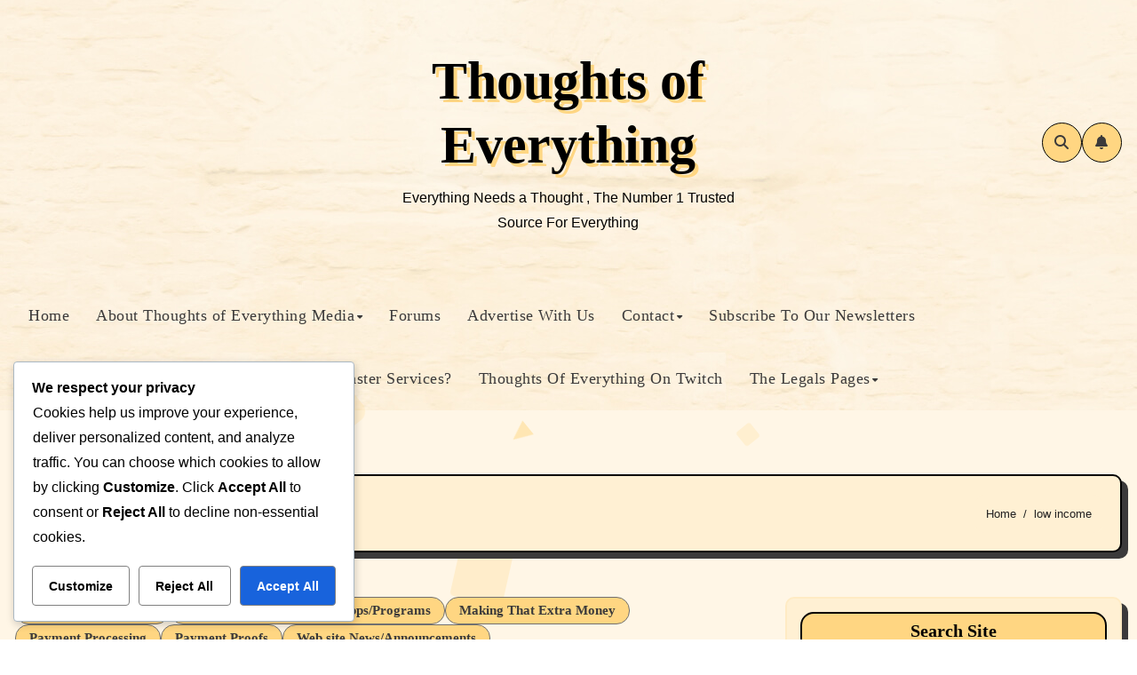

--- FILE ---
content_type: text/html; charset=UTF-8
request_url: https://www.thoughtsofeverything.org/tag/low-income/
body_size: 22530
content:
<!DOCTYPE html>
<html lang="en-US">
<head>
<meta charset="UTF-8">
<meta name="viewport" content="width=device-width, initial-scale=1">
<link rel="profile" href="https://gmpg.org/xfn/11">
<title>low income &#8211; Thoughts of Everything</title><link rel="preload" as="image" href="//www.thoughtsofeverything.org/wp-content/cache/speedycache/www.thoughtsofeverything.org/gravatars/6c1749fa9cf3dd6038bbb271e1e11c70x150.jpg" imagesrcset="//www.thoughtsofeverything.org/wp-content/cache/speedycache/www.thoughtsofeverything.org/gravatars/6c1749fa9cf3dd6038bbb271e1e11c70x300.jpg 2x" /><link rel="preload" as="image" href="https://www.thoughtsofeverything.org/wp-content/plugins/cookieadmin/assets/images/cookieadmin_icon.svg" />
<meta name='robots' content='index, max-snippet:-1, max-image-preview:large, max-video-preview:-1, follow'/>
<meta name="google" content="nositelinkssearchbox"><link rel="canonical" href="https://www.thoughtsofeverything.org/tag/low-income/"/>
<script type="application/ld+json">{"@context":"https://schema.org","@type":"Organization","@id":"https://www.thoughtsofeverything.org/#Organization","name":"Thoughts Of Everything","url":"https://www.thoughtsofeverything.org","logo":{"@type":"ImageObject","@id":"https://www.thoughtsofeverything.org/#logo","caption":"Thoughts Of Everything","inLanguage":"en-US"},"description":"Thoughts of Everything","sameAs":["https://x.com/"]}</script><meta property="og:url" content="https://www.thoughtsofeverything.org/tag/low-income/"/><meta property="og:site_name" content="Thoughts of Everything"/><meta property="og:locale" content="en_US"/><meta property="og:type" content="object"/><meta property="og:title" content="My 2nd Brave Browser/Basic Attention Token Project Through Uphold Payment Proof"/><meta name="twitter:card" content="summary"/><meta name="twitter:locale" content="en_US"/><meta name="twitter:title" content="My 2nd Brave Browser/Basic Attention Token Project Through Uphold Payment Proof"/><meta name="twitter:url" content="https://www.thoughtsofeverything.org/tag/low-income/"/><link rel='dns-prefetch' href='//fonts.googleapis.com'/>
<meta name="dc.description" content="Everything Needs a Thought , The Number 1 Trusted Source For Everything"/>
<meta name="dc.source" content="https://www.thoughtsofeverything.org/"/>
<meta name="dc.relation" content="https://www.thoughtsofeverything.org/"/>
<meta name="dc.language" content="en_US"/>
<meta name="dc.subject" content="Everything Needs a Thought , The Number 1 Trusted Source For Everything"/>
<script id="thoug-ready">window.advanced_ads_ready=function(e,a){a=a||"complete";var d=function(e){return"interactive"===a?"loading"!==e:"complete"===e};d(document.readyState)?e():document.addEventListener("readystatechange",(function(a){d(a.target.readyState)&&e()}),{once:"interactive"===a})},window.advanced_ads_ready_queue=window.advanced_ads_ready_queue||[];</script>
<style id='wp-img-auto-sizes-contain-inline-css' type='text/css'>img:is([sizes=auto i],[sizes^="auto," i]){contain-intrinsic-size:3000px 1500px}</style>
<link rel="stylesheet" href="https://www.thoughtsofeverything.org/wp-content/cache/speedycache/www.thoughtsofeverything.org/assets/4aa08a34f6ca1d35-4aa08a34f6ca1d35-combined.css" />
<style id='wp-emoji-styles-inline-css' type='text/css'>img.wp-smiley, img.emoji{display:inline !important;border:none !important;box-shadow:none !important;height:1em !important;width:1em !important;margin:0 0.07em !important;vertical-align:-0.1em !important;background:none !important;padding:0 !important;}</style>
<style id='wp-block-library-inline-css' type='text/css'>:root{--wp-block-synced-color:#7a00df;--wp-block-synced-color--rgb:122,0,223;--wp-bound-block-color:var(--wp-block-synced-color);--wp-editor-canvas-background:#ddd;--wp-admin-theme-color:#007cba;--wp-admin-theme-color--rgb:0,124,186;--wp-admin-theme-color-darker-10:#006ba1;--wp-admin-theme-color-darker-10--rgb:0,107,160.5;--wp-admin-theme-color-darker-20:#005a87;--wp-admin-theme-color-darker-20--rgb:0,90,135;--wp-admin-border-width-focus:2px}@media (min-resolution:192dpi){:root{--wp-admin-border-width-focus:1.5px}}.wp-element-button{cursor:pointer}:root .has-very-light-gray-background-color{background-color:#eee}:root .has-very-dark-gray-background-color{background-color:#313131}:root .has-very-light-gray-color{color:#eee}:root .has-very-dark-gray-color{color:#313131}:root .has-vivid-green-cyan-to-vivid-cyan-blue-gradient-background{background:linear-gradient(135deg,#00d084,#0693e3)}:root .has-purple-crush-gradient-background{background:linear-gradient(135deg,#34e2e4,#4721fb 50%,#ab1dfe)}:root .has-hazy-dawn-gradient-background{background:linear-gradient(135deg,#faaca8,#dad0ec)}:root .has-subdued-olive-gradient-background{background:linear-gradient(135deg,#fafae1,#67a671)}:root .has-atomic-cream-gradient-background{background:linear-gradient(135deg,#fdd79a,#004a59)}:root .has-nightshade-gradient-background{background:linear-gradient(135deg,#330968,#31cdcf)}:root .has-midnight-gradient-background{background:linear-gradient(135deg,#020381,#2874fc)}:root{--wp--preset--font-size--normal:16px;--wp--preset--font-size--huge:42px}.has-regular-font-size{font-size:1em}.has-larger-font-size{font-size:2.625em}.has-normal-font-size{font-size:var(--wp--preset--font-size--normal)}.has-huge-font-size{font-size:var(--wp--preset--font-size--huge)}.has-text-align-center{text-align:center}.has-text-align-left{text-align:left}.has-text-align-right{text-align:right}.has-fit-text{white-space:nowrap!important}#end-resizable-editor-section{display:none}.aligncenter{clear:both}.items-justified-left{justify-content:flex-start}.items-justified-center{justify-content:center}.items-justified-right{justify-content:flex-end}.items-justified-space-between{justify-content:space-between}.screen-reader-text{border:0;clip-path:inset(50%);height:1px;margin:-1px;overflow:hidden;padding:0;position:absolute;width:1px;word-wrap:normal!important}.screen-reader-text:focus{background-color:#ddd;clip-path:none;color:#444;display:block;font-size:1em;height:auto;left:5px;line-height:normal;padding:15px 23px 14px;text-decoration:none;top:5px;width:auto;z-index:100000}html :where(.has-border-color){border-style:solid}html :where([style*=border-top-color]){border-top-style:solid}html :where([style*=border-right-color]){border-right-style:solid}html :where([style*=border-bottom-color]){border-bottom-style:solid}html :where([style*=border-left-color]){border-left-style:solid}html :where([style*=border-width]){border-style:solid}html :where([style*=border-top-width]){border-top-style:solid}html :where([style*=border-right-width]){border-right-style:solid}html :where([style*=border-bottom-width]){border-bottom-style:solid}html :where([style*=border-left-width]){border-left-style:solid}html :where(img[class*=wp-image-]){height:auto;max-width:100%}:where(figure){margin:0 0 1em}html :where(.is-position-sticky){--wp-admin--admin-bar--position-offset:var(--wp-admin--admin-bar--height,0px)}@media screen and (max-width:600px){html :where(.is-position-sticky){--wp-admin--admin-bar--position-offset:0px}}</style><style id='global-styles-inline-css' type='text/css'>:root{--wp--preset--aspect-ratio--square:1;--wp--preset--aspect-ratio--4-3:4/3;--wp--preset--aspect-ratio--3-4:3/4;--wp--preset--aspect-ratio--3-2:3/2;--wp--preset--aspect-ratio--2-3:2/3;--wp--preset--aspect-ratio--16-9:16/9;--wp--preset--aspect-ratio--9-16:9/16;--wp--preset--color--black:#000000;--wp--preset--color--cyan-bluish-gray:#abb8c3;--wp--preset--color--white:#ffffff;--wp--preset--color--pale-pink:#f78da7;--wp--preset--color--vivid-red:#cf2e2e;--wp--preset--color--luminous-vivid-orange:#ff6900;--wp--preset--color--luminous-vivid-amber:#fcb900;--wp--preset--color--light-green-cyan:#7bdcb5;--wp--preset--color--vivid-green-cyan:#00d084;--wp--preset--color--pale-cyan-blue:#8ed1fc;--wp--preset--color--vivid-cyan-blue:#0693e3;--wp--preset--color--vivid-purple:#9b51e0;--wp--preset--gradient--vivid-cyan-blue-to-vivid-purple:linear-gradient(135deg,rgb(6,147,227) 0%,rgb(155,81,224) 100%);--wp--preset--gradient--light-green-cyan-to-vivid-green-cyan:linear-gradient(135deg,rgb(122,220,180) 0%,rgb(0,208,130) 100%);--wp--preset--gradient--luminous-vivid-amber-to-luminous-vivid-orange:linear-gradient(135deg,rgb(252,185,0) 0%,rgb(255,105,0) 100%);--wp--preset--gradient--luminous-vivid-orange-to-vivid-red:linear-gradient(135deg,rgb(255,105,0) 0%,rgb(207,46,46) 100%);--wp--preset--gradient--very-light-gray-to-cyan-bluish-gray:linear-gradient(135deg,rgb(238,238,238) 0%,rgb(169,184,195) 100%);--wp--preset--gradient--cool-to-warm-spectrum:linear-gradient(135deg,rgb(74,234,220) 0%,rgb(151,120,209) 20%,rgb(207,42,186) 40%,rgb(238,44,130) 60%,rgb(251,105,98) 80%,rgb(254,248,76) 100%);--wp--preset--gradient--blush-light-purple:linear-gradient(135deg,rgb(255,206,236) 0%,rgb(152,150,240) 100%);--wp--preset--gradient--blush-bordeaux:linear-gradient(135deg,rgb(254,205,165) 0%,rgb(254,45,45) 50%,rgb(107,0,62) 100%);--wp--preset--gradient--luminous-dusk:linear-gradient(135deg,rgb(255,203,112) 0%,rgb(199,81,192) 50%,rgb(65,88,208) 100%);--wp--preset--gradient--pale-ocean:linear-gradient(135deg,rgb(255,245,203) 0%,rgb(182,227,212) 50%,rgb(51,167,181) 100%);--wp--preset--gradient--electric-grass:linear-gradient(135deg,rgb(202,248,128) 0%,rgb(113,206,126) 100%);--wp--preset--gradient--midnight:linear-gradient(135deg,rgb(2,3,129) 0%,rgb(40,116,252) 100%);--wp--preset--font-size--small:13px;--wp--preset--font-size--medium:20px;--wp--preset--font-size--large:36px;--wp--preset--font-size--x-large:42px;--wp--preset--spacing--20:0.44rem;--wp--preset--spacing--30:0.67rem;--wp--preset--spacing--40:1rem;--wp--preset--spacing--50:1.5rem;--wp--preset--spacing--60:2.25rem;--wp--preset--spacing--70:3.38rem;--wp--preset--spacing--80:5.06rem;--wp--preset--shadow--natural:6px 6px 9px rgba(0, 0, 0, 0.2);--wp--preset--shadow--deep:12px 12px 50px rgba(0, 0, 0, 0.4);--wp--preset--shadow--sharp:6px 6px 0px rgba(0, 0, 0, 0.2);--wp--preset--shadow--outlined:6px 6px 0px -3px rgb(255, 255, 255), 6px 6px rgb(0, 0, 0);--wp--preset--shadow--crisp:6px 6px 0px rgb(0, 0, 0);}:root :where(.is-layout-flow) > :first-child{margin-block-start:0;}:root :where(.is-layout-flow) > :last-child{margin-block-end:0;}:root :where(.is-layout-flow) > *{margin-block-start:24px;margin-block-end:0;}:root :where(.is-layout-constrained) > :first-child{margin-block-start:0;}:root :where(.is-layout-constrained) > :last-child{margin-block-end:0;}:root :where(.is-layout-constrained) > *{margin-block-start:24px;margin-block-end:0;}:root :where(.is-layout-flex){gap:24px;}:root :where(.is-layout-grid){gap:24px;}body .is-layout-flex{display:flex;}.is-layout-flex{flex-wrap:wrap;align-items:center;}.is-layout-flex > :is(*, div){margin:0;}body .is-layout-grid{display:grid;}.is-layout-grid > :is(*, div){margin:0;}.has-black-color{color:var(--wp--preset--color--black) !important;}.has-cyan-bluish-gray-color{color:var(--wp--preset--color--cyan-bluish-gray) !important;}.has-white-color{color:var(--wp--preset--color--white) !important;}.has-pale-pink-color{color:var(--wp--preset--color--pale-pink) !important;}.has-vivid-red-color{color:var(--wp--preset--color--vivid-red) !important;}.has-luminous-vivid-orange-color{color:var(--wp--preset--color--luminous-vivid-orange) !important;}.has-luminous-vivid-amber-color{color:var(--wp--preset--color--luminous-vivid-amber) !important;}.has-light-green-cyan-color{color:var(--wp--preset--color--light-green-cyan) !important;}.has-vivid-green-cyan-color{color:var(--wp--preset--color--vivid-green-cyan) !important;}.has-pale-cyan-blue-color{color:var(--wp--preset--color--pale-cyan-blue) !important;}.has-vivid-cyan-blue-color{color:var(--wp--preset--color--vivid-cyan-blue) !important;}.has-vivid-purple-color{color:var(--wp--preset--color--vivid-purple) !important;}.has-black-background-color{background-color:var(--wp--preset--color--black) !important;}.has-cyan-bluish-gray-background-color{background-color:var(--wp--preset--color--cyan-bluish-gray) !important;}.has-white-background-color{background-color:var(--wp--preset--color--white) !important;}.has-pale-pink-background-color{background-color:var(--wp--preset--color--pale-pink) !important;}.has-vivid-red-background-color{background-color:var(--wp--preset--color--vivid-red) !important;}.has-luminous-vivid-orange-background-color{background-color:var(--wp--preset--color--luminous-vivid-orange) !important;}.has-luminous-vivid-amber-background-color{background-color:var(--wp--preset--color--luminous-vivid-amber) !important;}.has-light-green-cyan-background-color{background-color:var(--wp--preset--color--light-green-cyan) !important;}.has-vivid-green-cyan-background-color{background-color:var(--wp--preset--color--vivid-green-cyan) !important;}.has-pale-cyan-blue-background-color{background-color:var(--wp--preset--color--pale-cyan-blue) !important;}.has-vivid-cyan-blue-background-color{background-color:var(--wp--preset--color--vivid-cyan-blue) !important;}.has-vivid-purple-background-color{background-color:var(--wp--preset--color--vivid-purple) !important;}.has-black-border-color{border-color:var(--wp--preset--color--black) !important;}.has-cyan-bluish-gray-border-color{border-color:var(--wp--preset--color--cyan-bluish-gray) !important;}.has-white-border-color{border-color:var(--wp--preset--color--white) !important;}.has-pale-pink-border-color{border-color:var(--wp--preset--color--pale-pink) !important;}.has-vivid-red-border-color{border-color:var(--wp--preset--color--vivid-red) !important;}.has-luminous-vivid-orange-border-color{border-color:var(--wp--preset--color--luminous-vivid-orange) !important;}.has-luminous-vivid-amber-border-color{border-color:var(--wp--preset--color--luminous-vivid-amber) !important;}.has-light-green-cyan-border-color{border-color:var(--wp--preset--color--light-green-cyan) !important;}.has-vivid-green-cyan-border-color{border-color:var(--wp--preset--color--vivid-green-cyan) !important;}.has-pale-cyan-blue-border-color{border-color:var(--wp--preset--color--pale-cyan-blue) !important;}.has-vivid-cyan-blue-border-color{border-color:var(--wp--preset--color--vivid-cyan-blue) !important;}.has-vivid-purple-border-color{border-color:var(--wp--preset--color--vivid-purple) !important;}.has-vivid-cyan-blue-to-vivid-purple-gradient-background{background:var(--wp--preset--gradient--vivid-cyan-blue-to-vivid-purple) !important;}.has-light-green-cyan-to-vivid-green-cyan-gradient-background{background:var(--wp--preset--gradient--light-green-cyan-to-vivid-green-cyan) !important;}.has-luminous-vivid-amber-to-luminous-vivid-orange-gradient-background{background:var(--wp--preset--gradient--luminous-vivid-amber-to-luminous-vivid-orange) !important;}.has-luminous-vivid-orange-to-vivid-red-gradient-background{background:var(--wp--preset--gradient--luminous-vivid-orange-to-vivid-red) !important;}.has-very-light-gray-to-cyan-bluish-gray-gradient-background{background:var(--wp--preset--gradient--very-light-gray-to-cyan-bluish-gray) !important;}.has-cool-to-warm-spectrum-gradient-background{background:var(--wp--preset--gradient--cool-to-warm-spectrum) !important;}.has-blush-light-purple-gradient-background{background:var(--wp--preset--gradient--blush-light-purple) !important;}.has-blush-bordeaux-gradient-background{background:var(--wp--preset--gradient--blush-bordeaux) !important;}.has-luminous-dusk-gradient-background{background:var(--wp--preset--gradient--luminous-dusk) !important;}.has-pale-ocean-gradient-background{background:var(--wp--preset--gradient--pale-ocean) !important;}.has-electric-grass-gradient-background{background:var(--wp--preset--gradient--electric-grass) !important;}.has-midnight-gradient-background{background:var(--wp--preset--gradient--midnight) !important;}.has-small-font-size{font-size:var(--wp--preset--font-size--small) !important;}.has-medium-font-size{font-size:var(--wp--preset--font-size--medium) !important;}.has-large-font-size{font-size:var(--wp--preset--font-size--large) !important;}.has-x-large-font-size{font-size:var(--wp--preset--font-size--x-large) !important;}</style>
<style id='classic-theme-styles-inline-css' type='text/css'>.wp-block-button__link{color:#fff;background-color:#32373c;border-radius:9999px;box-shadow:none;text-decoration:none;padding:calc(.667em + 2px) calc(1.333em + 2px);font-size:1.125em}.wp-block-file__button{background:#32373c;color:#fff;text-decoration:none}</style>







<style id='cookieadmin-style-inline-css' type='text/css'>.cookieadmin_remark, .cookieadmin_showmore{color:#1863dc !important;}input:checked+.cookieadmin_slider, input:disabled+.cookieadmin_slider{background-color:#3582C4 !important;}.cookieadmin_slider{background-color:#808080 !important;}</style>
<link crossorigin="anonymous" rel='stylesheet' id='blogarise-fonts-css'  href="https://www.thoughtsofeverything.org/wp-content/cache/speedycache/www.thoughtsofeverything.org/fonts/3569c7edd17a2d04cf2998bf9386e3e6/3569c7edd17a2d04cf2998bf9386e3e6.css"  type='text/css' media='all'/>
<link crossorigin="anonymous" rel='stylesheet' id='blogarise-google-fonts-css'  href="https://www.thoughtsofeverything.org/wp-content/cache/speedycache/www.thoughtsofeverything.org/fonts/3569c7edd17a2d04cf2998bf9386e3e6/3569c7edd17a2d04cf2998bf9386e3e6.css"  type='text/css' media='all'/>







<link crossorigin="anonymous" rel='stylesheet' id='bloggers-fonts-css'  href="https://www.thoughtsofeverything.org/wp-content/cache/speedycache/www.thoughtsofeverything.org/fonts/3569c7edd17a2d04cf2998bf9386e3e6/3569c7edd17a2d04cf2998bf9386e3e6.css"  type='text/css' media='all'/>





<script id="cookieadmin-gcm-js-after">window.dataLayer=window.dataLayer||[];
function gtag(){dataLayer.push(arguments);}
function cookieadmin_update_gcm(update){
let cookieadmin_preferences={"functional":false,"analytics":false,"marketing":false,"accept":false,"reject":false};
const cookieAdminMatch=document.cookie.match(/(?:^|;)cookieadmin_consent=([^;]*)/);
if(cookieAdminMatch){
try {
const cookieadmin_parsed=JSON.parse(decodeURIComponent(cookieAdminMatch[1]));
cookieadmin_preferences.functional=cookieadmin_parsed.functional==='true';
cookieadmin_preferences.analytics=cookieadmin_parsed.analytics==='true';
cookieadmin_preferences.marketing=cookieadmin_parsed.marketing==='true';
cookieadmin_preferences.accept=cookieadmin_parsed.accept==='true';
cookieadmin_preferences.reject=cookieadmin_parsed.reject==='true';
} catch (err){
}}
if(typeof gtag==='function'){
let cookieadmin_gtag_mode=update===1 ? 'update':'default';
try {
gtag('consent', cookieadmin_gtag_mode, {
'ad_storage': cookieadmin_preferences.marketing||cookieadmin_preferences.accept ? 'granted':'denied',
'analytics_storage': cookieadmin_preferences.analytics||cookieadmin_preferences.accept  ? 'granted':'denied',
'ad_user_data': cookieadmin_preferences.marketing||cookieadmin_preferences.accept ? 'granted':'denied',
'ad_personalization': cookieadmin_preferences.marketing||cookieadmin_preferences.accept ? 'granted':'denied',
'personalization_storage': cookieadmin_preferences.marketing||cookieadmin_preferences.accept ? 'granted':'denied',
'security_storage': 'granted',
'functionality_storage': cookieadmin_preferences.functional||cookieadmin_preferences.accept ? 'granted':'denied'
});
} catch (e){
}}
}
cookieadmin_update_gcm(0);
//# sourceURL=cookieadmin-gcm-js-after</script>
<script src="https://www.thoughtsofeverything.org/wp-content/cache/speedycache/www.thoughtsofeverything.org/assets/6762b9e260cefa44-combined.js" />
<script type="text/javascript" src="https://www.thoughtsofeverything.org/wp-includes/js/jquery/jquery.min.js?ver=3.7.1" id="jquery-core-js"></script>
<script type="text/javascript" src="https://www.thoughtsofeverything.org/wp-includes/js/jquery/jquery-migrate.min.js?ver=3.4.1" id="jquery-migrate-js"></script>
<script id="ts-poll-public-js-extra">var tsPollData={"root_url":"https://www.thoughtsofeverything.org/wp-json/","nonce":"34a3df9a7d"};
//# sourceURL=ts-poll-public-js-extra</script>






<script type="text/javascript" src="https://www.thoughtsofeverything.org/wp-content/themes/blogarise/js/jquery.smartmenus.js?ver=6.9" id="smartmenus-js-js"></script>
<script type="text/javascript" src="https://www.thoughtsofeverything.org/wp-content/themes/blogarise/js/jquery.smartmenus.bootstrap.js?ver=6.9" id="bootstrap-smartmenus-js-js"></script>
<script type="text/javascript" src="https://www.thoughtsofeverything.org/wp-content/themes/blogarise/js/jquery.marquee.js?ver=6.9" id="blogarise-marquee-js-js"></script>
<script type="text/javascript" src="https://www.thoughtsofeverything.org/wp-content/themes/blogarise/js/jquery.cookie.min.js?ver=6.9" id="jquery-cookie-js"></script>
<link rel="https://api.w.org/" href="https://www.thoughtsofeverything.org/wp-json/"/><link rel="alternate" title="JSON" type="application/json" href="https://www.thoughtsofeverything.org/wp-json/wp/v2/tags/1398"/><link rel="EditURI" type="application/rsd+xml" title="RSD" href="https://www.thoughtsofeverything.org/xmlrpc.php?rsd"/>
<style>.aiovg-player{display:block;position:relative;border-radius:3px;padding-bottom:56.25%;width:100%;height:0;overflow:hidden;} .aiovg-player iframe,
.aiovg-player .video-js, .aiovg-player .plyr{--plyr-color-main:#00b2ff;position:absolute;inset:0;margin:0;padding:0;width:100%;height:100%;}</style>
<script>var ajaxurl='https://www.thoughtsofeverything.org/wp-admin/admin-ajax.php';</script>
<style>.bs-blog-post p:nth-of-type(1)::first-letter{display:none;}</style>
<style id="custom-background-css">:root{--wrap-color:#FFF6E6}</style>
<style>.recentcomments a{display:inline !important;padding:0 !important;margin:0 !important;}</style>    <style>.site-title a, .site-description{color:#000;} .site-branding-text .site-title a{font-size:px;} @media only screen and (max-width: 640px) {
.site-branding-text .site-title a{font-size:26px;} }
@media only screen and (max-width: 375px) {
.site-branding-text .site-title a{font-size:26px;} }</style>
<style>body{text-rendering: optimizeSpeed;}</style><style>Slider Section{content-visibility:auto;contain-intrinsic-size:1px 1000px;}</style></head>
<body class="bp-legacy archive tag tag-low-income tag-1398 wp-embed-responsive wp-theme-blogarise wp-child-theme-bloggers hfeed ta-hide-date-author-in-list defaultcolor aa-prefix-thoug- aa-disabled-bots">
<script id="bbp-swap-no-js-body-class">document.body.className=document.body.className.replace('bbp-no-js', 'bbp-js');</script>
<div id="page" class="site">
<a class="skip-link screen-reader-text" href="#content">
Skip to content</a>
<div class="wrapper" id="custom-background-css">

<header class="bs-default" style="background-image:url('https://www.thoughtsofeverything.org/wp-content/themes/bloggers/images/head-image.jpg')"> 

<div class="bs-header-main d-none d-lg-block">
<div class="inner">
<div class="container">
<div class="row align-items-center">
<div class="col-lg-4"></div><div class="navbar-header col-lg-4">

<div class="site-logo"></div><div class="site-branding-text"> <p class="site-title"> <a href="https://www.thoughtsofeverything.org/" rel="home">Thoughts of Everything</a></p> <p class="site-description">Everything Needs a Thought , The Number 1 Trusted Source For Everything</p></div></div><div class="col-lg-4 d-none d-lg-flex justify-content-end">

<div class="info-right right-nav d-flex align-items-center justify-content-center justify-content-md-end"> <a class="msearch ml-auto" data-bs-target="#exampleModal" href="#" data-bs-toggle="modal"> <i class="fa fa-search"></i></a> <a class="subscribe-btn" href="#" target="_blank"><i class="fas fa-bell"></i></a> <label class="switch" for="switch"> <input type="checkbox" name="theme" id="switch"> <span class="slider"></span></label></div></div></div></div></div></div><div class="bs-menu-full">
<div class="container">
<nav class="navbar navbar-expand-lg navbar-wp"> 

<div class="m-header align-items-center">

<button class="navbar-toggler x collapsed" type="button" data-bs-toggle="collapse"
data-bs-target="#navbar-wp" aria-controls="navbar-wp" aria-expanded="false"
aria-label="Toggle navigation"> 
<span class="icon-bar"></span>
<span class="icon-bar"></span>
<span class="icon-bar"></span>
</button>
<div class="navbar-header">

<div class="site-logo"></div><div class="site-branding-text">
<div class="site-title"> <a href="https://www.thoughtsofeverything.org/" rel="home">Thoughts of Everything</a></div><p class="site-description">Everything Needs a Thought , The Number 1 Trusted Source For Everything</p></div></div><div class="right-nav"> <a class="msearch ml-auto" data-bs-target="#exampleModal" href="#" data-bs-toggle="modal"> <i class="fa fa-search"></i></a></div></div><div class="collapse navbar-collapse" id="navbar-wp"> <ul id="menu-mainnav" class="mx-auto nav navbar-nav"><li id="menu-item-6416" class="menu-item menu-item-type-custom menu-item-object-custom menu-item-home menu-item-6416"><a class="nav-link" title="Home" href="https://www.thoughtsofeverything.org/">Home</a></li> <li id="menu-item-6417" class="menu-item menu-item-type-post_type menu-item-object-page menu-item-has-children menu-item-6417 dropdown"><a class="nav-link" title="About Thoughts of Everything Media" href="https://www.thoughtsofeverything.org/about-thoughts-of-everything/" data-toggle="dropdown" class="dropdown-toggle">About Thoughts of Everything Media</a> <ul role="menu" class="dropdown-menu"> <li id="menu-item-6418" class="menu-item menu-item-type-post_type menu-item-object-page menu-item-has-children menu-item-6418 dropdown"><a class="dropdown-item" title="Staff Pages….Meet The Staff" href="https://www.thoughtsofeverything.org/staff-pages-meet-the-staff/">Staff Pages….Meet The Staff</a> <ul role="menu" class="dropdown-menu"> <li id="menu-item-6677" class="menu-item menu-item-type-post_type menu-item-object-page menu-item-6677"><a class="dropdown-item" title="Mr Ruste’s (Rukun) Bee Network Info Page" href="https://www.thoughtsofeverything.org/mr-rustes-rukun-bee-network-info-page/">Mr Ruste’s (Rukun) Bee Network Info Page</a></li> <li id="menu-item-6420" class="menu-item menu-item-type-post_type menu-item-object-page menu-item-6420"><a class="dropdown-item" title="MrRuste’s/Rukun’s Pi Network Page" href="https://www.thoughtsofeverything.org/mrrustes-rukuns-pi-network-page/">MrRuste’s/Rukun’s Pi Network Page</a></li> <li id="menu-item-6419" class="menu-item menu-item-type-post_type menu-item-object-page menu-item-6419"><a class="dropdown-item" title="Mr.Ruste’s Best Earnings Page" href="https://www.thoughtsofeverything.org/staff-pages-meet-the-staff/mr-rustes-best-earnings-page/">Mr.Ruste’s Best Earnings Page</a></li></ul></li></ul></li> <li id="menu-item-6431" class="menu-item menu-item-type-post_type_archive menu-item-object-forum menu-item-6431"><a class="nav-link" title="Forums" href="https://www.thoughtsofeverything.org/Forums/">Forums</a></li> <li id="menu-item-7732" class="menu-item menu-item-type-post_type menu-item-object-page menu-item-7732"><a class="nav-link" title="Advertise With Us" href="https://www.thoughtsofeverything.org/advertise-with-us/">Advertise With Us</a></li> <li id="menu-item-6423" class="menu-item menu-item-type-post_type menu-item-object-page menu-item-has-children menu-item-6423 dropdown"><a class="nav-link" title="Contact" href="https://www.thoughtsofeverything.org/contact/" data-toggle="dropdown" class="dropdown-toggle">Contact</a> <ul role="menu" class="dropdown-menu"> <li id="menu-item-6425" class="menu-item menu-item-type-post_type menu-item-object-page menu-item-6425"><a class="dropdown-item" title="Support" href="https://www.thoughtsofeverything.org/support-2/">Support</a></li> <li id="menu-item-6429" class="menu-item menu-item-type-post_type menu-item-object-page menu-item-6429"><a class="dropdown-item" title="Got A Privacy Policy Question??" href="https://www.thoughtsofeverything.org/got-a-privacy-policy-question/">Got A Privacy Policy Question??</a></li> <li id="menu-item-9251" class="menu-item menu-item-type-post_type menu-item-object-page menu-item-9251"><a class="dropdown-item" title="Legal Questions/Report Something?" href="https://www.thoughtsofeverything.org/legal-questions-report-something/">Legal Questions/Report Something?</a></li> <li id="menu-item-8841" class="menu-item menu-item-type-post_type menu-item-object-page menu-item-8841"><a class="dropdown-item" title="Scam List Appeals Contact Page" href="https://www.thoughtsofeverything.org/scam-list-appeals-contact-page/">Scam List Appeals Contact Page</a></li> <li id="menu-item-6430" class="menu-item menu-item-type-post_type menu-item-object-page menu-item-6430"><a class="dropdown-item" title="Contact the Creator" href="https://www.thoughtsofeverything.org/contact-the-creator/">Contact the Creator</a></li></ul></li> <li id="menu-item-6667" class="menu-item menu-item-type-post_type menu-item-object-page menu-item-6667"><a class="nav-link" title="Subscribe To Our Newsletters" href="https://www.thoughtsofeverything.org/subscribe-to-the-thoughts-of-everything-newsletters/">Subscribe To Our Newsletters</a></li> <li id="menu-item-6427" class="menu-item menu-item-type-post_type menu-item-object-page menu-item-has-children menu-item-6427 dropdown"><a class="nav-link" title="How To Become A Supporter" href="https://www.thoughtsofeverything.org/what-is-paid-access-and-how-to-get-it/" data-toggle="dropdown" class="dropdown-toggle">How To Become A Supporter</a> <ul role="menu" class="dropdown-menu"> <li id="menu-item-8907" class="menu-item menu-item-type-post_type menu-item-object-page menu-item-8907"><a class="dropdown-item" title="Thoughts Of Everything Transparency Page" href="https://www.thoughtsofeverything.org/what-is-paid-access-and-how-to-get-it/thoughts-of-everything-transparency-page/">Thoughts Of Everything Transparency Page</a></li></ul></li> <li id="menu-item-6424" class="menu-item menu-item-type-post_type menu-item-object-page menu-item-6424"><a class="nav-link" title="Need Webmaster Services?" href="https://www.thoughtsofeverything.org/need-webmaster-services/">Need Webmaster Services?</a></li> <li id="menu-item-6714" class="menu-item menu-item-type-custom menu-item-object-custom menu-item-6714"><a class="nav-link" title="Thoughts Of Everything On Twitch" href="https://www.twitch.tv/thoughtsofeverything">Thoughts Of Everything On Twitch</a></li> <li id="menu-item-9235" class="menu-item menu-item-type-post_type menu-item-object-page menu-item-has-children menu-item-9235 dropdown"><a class="nav-link" title="The Legals Pages" href="https://www.thoughtsofeverything.org/the-legals-terms-and-privacy-policies-directory-page/" data-toggle="dropdown" class="dropdown-toggle">The Legals Pages</a> <ul role="menu" class="dropdown-menu"> <li id="menu-item-6421" class="menu-item menu-item-type-post_type menu-item-object-page menu-item-6421"><a class="dropdown-item" title="Terms of Service and Visiting agreement" href="https://www.thoughtsofeverything.org/the-legals-terms-and-privacy-policies-directory-page/terms-of-service-and-visiting-agreement/">Terms of Service and Visiting agreement</a></li> <li id="menu-item-6422" class="menu-item menu-item-type-post_type menu-item-object-page menu-item-privacy-policy menu-item-6422"><a class="dropdown-item" title="Privacy Policy" href="https://www.thoughtsofeverything.org/privacy-policy/">Privacy Policy</a></li> <li id="menu-item-9263" class="menu-item menu-item-type-post_type menu-item-object-page menu-item-9263"><a class="dropdown-item" title="Thoughts Of Everything Brand AI Policies" href="https://www.thoughtsofeverything.org/the-legals-terms-and-privacy-policies-directory-page/thoughts-of-everything-brand-ai-policies/">Thoughts Of Everything Brand AI Policies</a></li> <li id="menu-item-6426" class="menu-item menu-item-type-post_type menu-item-object-page menu-item-6426"><a class="dropdown-item" title="Thought of Everything Earning Program/apps/Crypto/Investment Projects Content Disclaimer" href="https://www.thoughtsofeverything.org/the-legals-terms-and-privacy-policies-directory-page/thought-of-everything-earning-program-apps-crypto-investment-projects-disclaimer/">Thought of Everything Earning Program/apps/Crypto/Investment Projects Content Disclaimer</a></li></ul></li></ul></div></nav></div></div></header>

<div class="mainfeatured mt-5">

<div class="container">

<div class="row"></div></div></div><main id="content" class="archive-class">
<div class="container">
<div class="bs-card-box page-entry-title">
<div class="page-entry-title-box"> <h1 class="entry-title title mb-0">low income</h1></div><div class="bs-breadcrumb-section">
<div class="overlay">
<div class="container">
<div class="row">
<nav aria-label="breadcrumb">
<ol class="breadcrumb">
<div role="navigation" aria-label="Breadcrumbs" class="breadcrumb-trail breadcrumbs" itemprop="breadcrumb"><ul class="breadcrumb trail-items" itemscope itemtype="http://schema.org/BreadcrumbList"><meta name="numberOfItems" content="2"/><meta name="itemListOrder" content="Ascending"/><li itemprop="itemListElement breadcrumb-item" itemscope itemtype="http://schema.org/ListItem" class="trail-item breadcrumb-item trail-begin"><a href="https://www.thoughtsofeverything.org/" rel="home" itemprop="item"><span itemprop="name">Home</span></a><meta itemprop="position" content="1"/></li><li itemprop="itemListElement breadcrumb-item" itemscope itemtype="http://schema.org/ListItem" class="trail-item breadcrumb-item trail-end"><span itemprop="name"><span itemprop="name">low income</span></span><meta itemprop="position" content="2"/></li></ul></div></ol>
</nav></div></div></div></div></div><div class="row">


<div class="col-lg-8 content-right">
<div id="blog-list">
<div id="post-2121" class="bs-blog-post list-blog d-flex post-2121 post type-post status-publish format-standard hentry category-great-for-advertising category-legit-money-making-sites category-making-extra-money category-payment-processing category-payment-proofs category-site-news tag-betterhumanssociety tag-adhitz tag-aim tag-basic-attention-token tag-bat tag-batgrowth tag-brave tag-brave-browser tag-coinbase tag-cost tag-covid19 tag-creativity tag-creator tag-crypto tag-crypto-trading tag-cryptocurrency tag-discounts tag-donations tag-failed tag-fix tag-human-traffic tag-low-income tag-making-money tag-making-money-online tag-pandemic tag-payment-options tag-paypal tag-prosper tag-senior-citizens tag-society tag-stupidity tag-support tag-thank-you tag-thoughts-of-everything tag-tips tag-trading-platform tag-twitter tag-updates tag-world tag-youtube">
<article class="small col text-xs">
<div class="bs-blog-category"><a class="blogarise-categories category-color-1" href="https://www.thoughtsofeverything.org/category/making-extra-money/great-for-advertising/" title="View all posts in Great for Advertising"> Great for Advertising</a><a class="blogarise-categories category-color-1" href="https://www.thoughtsofeverything.org/category/making-extra-money/legit-money-making-sites/" title="View all posts in Legit Money Making Sites/Apps/Programs"> Legit Money Making Sites/Apps/Programs</a><a class="blogarise-categories category-color-1" href="https://www.thoughtsofeverything.org/category/making-extra-money/" title="View all posts in Making That Extra Money"> Making That Extra Money</a><a class="blogarise-categories category-color-1" href="https://www.thoughtsofeverything.org/category/making-extra-money/payment-processing/" title="View all posts in Payment Processing"> Payment Processing</a><a class="blogarise-categories category-color-1" href="https://www.thoughtsofeverything.org/category/making-extra-money/payment-proofs/" title="View all posts in Payment Proofs"> Payment Proofs</a><a class="blogarise-categories category-color-1" href="https://www.thoughtsofeverything.org/category/site-news/" title="View all posts in Web site News/Announcements"> Web site News/Announcements</a></div><h4 class="title"><a href="https://www.thoughtsofeverything.org/my-2nd-brave-browser-basic-attention-token-project-through-uphold-payment-proof/">My 2nd Brave Browser/Basic Attention Token Project Through Uphold Payment Proof</a></h4>
<div class="bs-blog-meta"> <span class="bs-author"> <a class="auth" href="https://www.thoughtsofeverything.org/author/ru-kun/"> <img alt='' src='//www.thoughtsofeverything.org/wp-content/cache/speedycache/www.thoughtsofeverything.org/gravatars/6c1749fa9cf3dd6038bbb271e1e11c70x150.jpg' srcset='//www.thoughtsofeverything.org/wp-content/cache/speedycache/www.thoughtsofeverything.org/gravatars/6c1749fa9cf3dd6038bbb271e1e11c70x300.jpg 2x' class='avatar avatar-150 photo' height='150' width='150' decoding='async'/>Ru-Kun</a></span> <span class="bs-blog-date"> <a href="https://www.thoughtsofeverything.org/2020/06/"><time datetime="2020-06-20T22:49:10-07:00">June 20, 2020</time></a></span> <span class="comments-link"> <a href="https://www.thoughtsofeverything.org/my-2nd-brave-browser-basic-attention-token-project-through-uphold-payment-proof/"> No Comments</a></span></div><p>Hello everyone, how is it going today? I hope all is well with the amount stupidity in the world. But don&#8217;t worry we here at thoughts of everything is there&hellip;</p>
</article></div><div class="col-md-12 text-center d-md-flex justify-content-between">
<div class="navigation"><p></p></div></div></div></div><aside class="col-lg-4 sidebar-right">
<div id="sidebar-right" class="bs-sidebar bs-sticky">
<div id="search-2" class="bs-widget widget_search"><div class="bs-widget-title"><h2 class="title">Search Site</h2></div><form role="search" method="get" class="search-form" action="https://www.thoughtsofeverything.org/">
<label>
<span class="screen-reader-text">Search for:</span>
<input type="search" class="search-field" placeholder="Search &hellip;" value="" name="s" />
</label>
<input type="submit" class="search-submit" value="Search" />
</form></div><div id="block-4" class="bs-widget widget_block"></div><div id="recent-posts-2" class="bs-widget widget_recent_entries">
<div class="bs-widget-title"><h2 class="title">Recent Posts</h2></div><ul>
<li> <a href="https://www.thoughtsofeverything.org/ru-kuns-elder-scrolls-online-gameplay-from-2025-12-26-on-our-youtube-channel/">Ru-kun&#8217;s Elder Scrolls Online Gameplay From 2025 12 26 On Our Youtube Channel</a></li>
<li> <a href="https://www.thoughtsofeverything.org/my-4th-payment-proof-from-ibotta-fuck-ya-my-biggest-payout-thus-far/">My 4th Payment Proof From Ibotta. Fuck Ya My Biggest Payout Thus Far</a></li>
<li> <a href="https://www.thoughtsofeverything.org/time-to-challenge-the-game/">Time to challenge the game.</a></li>
<li> <a href="https://www.thoughtsofeverything.org/the-working-class-uprising-they-dont-teach-you-about-on-youtube-pbs/">The Working Class Uprising They Don&#8217;t Teach You About on Youtube PBS</a></li>
<li> <a href="https://www.thoughtsofeverything.org/ru-kun-rutakuss-92nd-through-106th-brave-rewards-payouts/">Ru-Kun Rutakus&#8217;s 92nd Through 106th Brave Rewards Payouts</a></li>
</ul></div><div id="recent-comments-2" class="bs-widget widget_recent_comments"><div class="bs-widget-title"><h2 class="title">Recent Comments</h2></div><ul id="recentcomments"><li class="recentcomments"><span class="comment-author-link"><a href="http://thoughtsofeverything.com/" class="url" rel="ugc external nofollow">Ru-Kun</a></span> on <a href="https://www.thoughtsofeverything.org/assassins-and-wolves-chapter-7-by-vivicawolf/#comment-9">Assassins and Wolves (Chapter 7) By Vivicawolf</a></li><li class="recentcomments"><span class="comment-author-link"><a href="http://thoughtsofeverything.com/" class="url" rel="ugc external nofollow">Ru-Kun</a></span> on <a href="https://www.thoughtsofeverything.org/story-in-progress-part-2-by-vivicawolf/#comment-7">Story in progress Part 2 By Vivicawolf</a></li></ul></div><div id="categories-3" class="bs-widget widget_categories"><div class="bs-widget-title"><h2 class="title">Categories</h2></div><ul>
<li class="cat-item cat-item-619"><a href="https://www.thoughtsofeverything.org/category/animals/">Animals</a></li>
<li class="cat-item cat-item-607"><a href="https://www.thoughtsofeverything.org/category/archived-from-other-websites/">Archived From Other Websites</a></li>
<li class="cat-item cat-item-850"><a href="https://www.thoughtsofeverything.org/category/belief-systems/">Belief Systems</a></li>
<li class="cat-item cat-item-658"><a href="https://www.thoughtsofeverything.org/category/archived-from-other-websites/best-paying-ptc-gpt-sites/">Best Paying PTC &amp; GPT Sites</a></li>
<li class="cat-item cat-item-4"><a href="https://www.thoughtsofeverything.org/category/better-customer-bureau/">Better Customer Bureau</a></li>
<li class="cat-item cat-item-238"><a href="https://www.thoughtsofeverything.org/category/businesses-products-reviews/">Businesses/Products reviews</a></li>
<li class="cat-item cat-item-1667"><a href="https://www.thoughtsofeverything.org/category/cannabis-society/">Cannabis Society</a></li>
<li class="cat-item cat-item-2126"><a href="https://www.thoughtsofeverything.org/category/making-extra-money/cash-back-apps/">Cash Back Programs/Apps</a></li>
<li class="cat-item cat-item-2183"><a href="https://www.thoughtsofeverything.org/category/animals/cats/">Cats</a></li>
<li class="cat-item cat-item-888"><a href="https://www.thoughtsofeverything.org/category/cbd/">CBD</a></li>
<li class="cat-item cat-item-2289"><a href="https://www.thoughtsofeverything.org/category/making-extra-money/closed-programs/">Closed Programs</a></li>
<li class="cat-item cat-item-629"><a href="https://www.thoughtsofeverything.org/category/computers/">Computers</a></li>
<li class="cat-item cat-item-1628"><a href="https://www.thoughtsofeverything.org/category/creativity/">Creativity</a></li>
<li class="cat-item cat-item-1932"><a href="https://www.thoughtsofeverything.org/category/making-extra-money/cryptocurrency/crypto-mining/">crypto mining</a></li>
<li class="cat-item cat-item-987"><a href="https://www.thoughtsofeverything.org/category/making-extra-money/cryptocurrency/">cryptocurrencies</a></li>
<li class="cat-item cat-item-1509"><a href="https://www.thoughtsofeverything.org/category/culture/">Culture</a></li>
<li class="cat-item cat-item-1190"><a href="https://www.thoughtsofeverything.org/category/creativity/music/dancing/">Dancing</a></li>
<li class="cat-item cat-item-2135"><a href="https://www.thoughtsofeverything.org/category/making-extra-money/device-usages-apps/">Device Usages Apps</a></li>
<li class="cat-item cat-item-427"><a href="https://www.thoughtsofeverything.org/category/diy/">DIY</a></li>
<li class="cat-item cat-item-1168"><a href="https://www.thoughtsofeverything.org/category/creativity/music/electronic-music/">Electronic Music</a></li>
<li class="cat-item cat-item-2120"><a href="https://www.thoughtsofeverything.org/category/making-extra-money/elite-money-making-program/">ELITE Money Making Program</a></li>
<li class="cat-item cat-item-657"><a href="https://www.thoughtsofeverything.org/category/archived-from-other-websites/everything-anime-otaku/">Everything Anime &amp; Otaku blog</a></li>
<li class="cat-item cat-item-1593"><a href="https://www.thoughtsofeverything.org/category/facts-of-everything/">Facts Of Everything</a></li>
<li class="cat-item cat-item-2103"><a href="https://www.thoughtsofeverything.org/category/making-extra-money/faucets/">Faucets</a></li>
<li class="cat-item cat-item-1594"><a href="https://www.thoughtsofeverything.org/category/culture/figures-toys-models/">Figures/Toys/Models</a></li>
<li class="cat-item cat-item-998"><a href="https://www.thoughtsofeverything.org/category/food-cooking/">Food/Cooking</a></li>
<li class="cat-item cat-item-773"><a href="https://www.thoughtsofeverything.org/category/making-extra-money/great-for-advertising/">Great for Advertising</a></li>
<li class="cat-item cat-item-2100"><a href="https://www.thoughtsofeverything.org/category/grifter-hunters/">Grifter Hunters</a></li>
<li class="cat-item cat-item-1772"><a href="https://www.thoughtsofeverything.org/category/health-well-being/">Health &amp; Well Being</a></li>
<li class="cat-item cat-item-2258"><a href="https://www.thoughtsofeverything.org/category/history/">History</a></li>
<li class="cat-item cat-item-1580"><a href="https://www.thoughtsofeverything.org/category/internet-browsers/">Internet Browsers</a></li>
<li class="cat-item cat-item-1442"><a href="https://www.thoughtsofeverything.org/category/making-extra-money/investing/">Investing</a></li>
<li class="cat-item cat-item-46"><a href="https://www.thoughtsofeverything.org/category/making-extra-money/legit-money-making-sites/">Legit Money Making Sites/Apps/Programs</a></li>
<li class="cat-item cat-item-2151"><a href="https://www.thoughtsofeverything.org/category/lgbtqia/">LGBTQIA</a></li>
<li class="cat-item cat-item-1848"><a href="https://www.thoughtsofeverything.org/category/culture/live-action-movies-tv/">Live Action (Movies/TV)</a></li>
<li class="cat-item cat-item-409"><a href="https://www.thoughtsofeverything.org/category/health-well-being/life-with-disabilities/">Living life with limitations and pain</a></li>
<li class="cat-item cat-item-2247"><a href="https://www.thoughtsofeverything.org/category/news/local-spokane-wa-news/">Local Spokane, Wa News</a></li>
<li class="cat-item cat-item-21"><a href="https://www.thoughtsofeverything.org/category/making-extra-money/">Making That Extra Money</a></li>
<li class="cat-item cat-item-1910"><a href="https://www.thoughtsofeverything.org/category/health-well-being/mental-health/">Mental Health</a></li>
<li class="cat-item cat-item-1133"><a href="https://www.thoughtsofeverything.org/category/creativity/music/metal/">Metal</a></li>
<li class="cat-item cat-item-2136"><a href="https://www.thoughtsofeverything.org/category/making-extra-money/mobile-earning-app/">mobile earning app</a></li>
<li class="cat-item cat-item-659"><a href="https://www.thoughtsofeverything.org/category/archived-from-other-websites/mr-rustes-guide-to-earning-on-the-net-things/">Mr.Ruste&#039;s Guide to earning on the net &amp; things</a></li>
<li class="cat-item cat-item-69"><a href="https://www.thoughtsofeverything.org/category/creativity/music/">Music</a></li>
<li class="cat-item cat-item-2246"><a href="https://www.thoughtsofeverything.org/category/news/">News</a></li>
<li class="cat-item cat-item-572"><a href="https://www.thoughtsofeverything.org/category/making-extra-money/paid-to-click/">Paid-to-Click</a></li>
<li class="cat-item cat-item-576"><a href="https://www.thoughtsofeverything.org/category/making-extra-money/payment-processing/">Payment Processing</a></li>
<li class="cat-item cat-item-45"><a href="https://www.thoughtsofeverything.org/category/making-extra-money/payment-proofs/">Payment Proofs</a></li>
<li class="cat-item cat-item-1325"><a href="https://www.thoughtsofeverything.org/category/culture/video-games/pc-gaming/">PC Gaming</a></li>
<li class="cat-item cat-item-306"><a href="https://www.thoughtsofeverything.org/category/politics/">Politics</a></li>
<li class="cat-item cat-item-280"><a href="https://www.thoughtsofeverything.org/category/preservation-of-all-life/">Preservation of All Life</a></li>
<li class="cat-item cat-item-323"><a href="https://www.thoughtsofeverything.org/category/making-extra-money/testing-earning/">Programs I&#039;m Testing</a></li>
<li class="cat-item cat-item-467"><a href="https://www.thoughtsofeverything.org/category/random_ideas/">Random ideas/Opinions</a></li>
<li class="cat-item cat-item-70"><a href="https://www.thoughtsofeverything.org/category/creativity/music/rukun-rutakus-music/">Rukun Rutakus music</a></li>
<li class="cat-item cat-item-5"><a href="https://www.thoughtsofeverything.org/category/culture/anime/">Rutaku Anime</a></li>
<li class="cat-item cat-item-342"><a href="https://www.thoughtsofeverything.org/category/making-extra-money/scams/">Scams/Scam Profiles</a></li>
<li class="cat-item cat-item-121"><a href="https://www.thoughtsofeverything.org/category/web-software-development/">Software/Web Development &amp; Administration life</a></li>
<li class="cat-item cat-item-80"><a href="https://www.thoughtsofeverything.org/category/culture/video-games/teamjr-game-plays/">TeamJR game plays</a></li>
<li class="cat-item cat-item-120"><a href="https://www.thoughtsofeverything.org/category/technology/">Technology</a></li>
<li class="cat-item cat-item-2096"><a href="https://www.thoughtsofeverything.org/category/this-is-not-right/the-shitty-people-spot/">The Shitty People Spot</a></li>
<li class="cat-item cat-item-1360"><a href="https://www.thoughtsofeverything.org/category/making-extra-money/the-watched-list/">The Watched List</a></li>
<li class="cat-item cat-item-446"><a href="https://www.thoughtsofeverything.org/category/this-is-not-right/">This IS Not Right</a></li>
<li class="cat-item cat-item-79"><a href="https://www.thoughtsofeverything.org/category/culture/video-games/gameplays/">Thoughts Of Everything gameplays</a></li>
<li class="cat-item cat-item-2423"><a href="https://www.thoughtsofeverything.org/category/site-news/thoughts-of-everything-transparency-reports/">Thoughts Of Everything Transparency Reports</a></li>
<li class="cat-item cat-item-57"><a href="https://www.thoughtsofeverything.org/category/making-extra-money/traffic-exchanges/">Traffic Exchanges</a></li>
<li class="cat-item cat-item-1"><a href="https://www.thoughtsofeverything.org/category/uncategorized/">Uncategorized/Misc</a></li>
<li class="cat-item cat-item-7"><a href="https://www.thoughtsofeverything.org/category/culture/video-games/">Video Games</a></li>
<li class="cat-item cat-item-1729"><a href="https://www.thoughtsofeverything.org/category/creativity/writing/vivicawolf-writings/">VivicaWolf Writings</a></li>
<li class="cat-item cat-item-3"><a href="https://www.thoughtsofeverything.org/category/site-news/">Web site News/Announcements</a></li>
<li class="cat-item cat-item-398"><a href="https://www.thoughtsofeverything.org/category/work-life/">Work Life</a></li>
<li class="cat-item cat-item-1629"><a href="https://www.thoughtsofeverything.org/category/creativity/writing/">Writing</a></li>
</ul></div><div id="bbp_login_widget-2" class="bs-widget bbp_widget_login"><div class="bs-widget-title"><h2 class="title">Login</h2></div><form method="post" action="https://www.thoughtsofeverything.org/wp-login.php" class="bbp-login-form">
<fieldset class="bbp-form">
<legend>Log In</legend>
<div class="bbp-username"> <label for="user_login">Username:</label> <input type="text" name="log" value="" size="20" maxlength="100" id="user_login" autocomplete="off" /></div><div class="bbp-password"> <label for="user_pass">Password:</label> <input type="password" name="pwd" value="" size="20" id="user_pass" autocomplete="off" /></div><div class="bbp-remember-me"> <input type="checkbox" name="rememberme" value="forever" id="rememberme" /> <label for="rememberme">Keep me signed in</label></div><div class="bbp-submit-wrapper"> <button type="submit" name="user-submit" id="user-submit" class="button submit user-submit">Log In</button> <input type="hidden" name="user-cookie" value="1" /> <input type="hidden" id="bbp_redirect_to" name="redirect_to" value="https://www.thoughtsofeverything.org/tag/low-income/" /><input type="hidden" id="_wpnonce" name="_wpnonce" value="6740535cfa" /><input type="hidden" name="_wp_http_referer" value="/tag/low-income/" /></div><div class="bbp-login-links"> <a href="https://www.thoughtsofeverything.org/register/" title="Register" class="bbp-register-link">Register</a> <a href="https://www.thoughtsofeverything.org/wp-login.php?action=lostpassword" title="Lost Password" class="bbp-lostpass-link">Lost Password</a></div></fieldset>
</form></div><div id="archives-3" class="bs-widget widget_archive"><div class="bs-widget-title"><h2 class="title">Archives</h2></div><ul>
<li><a href='https://www.thoughtsofeverything.org/2026/01/'>January 2026</a></li>
<li><a href='https://www.thoughtsofeverything.org/2025/12/'>December 2025</a></li>
<li><a href='https://www.thoughtsofeverything.org/2025/11/'>November 2025</a></li>
<li><a href='https://www.thoughtsofeverything.org/2025/10/'>October 2025</a></li>
<li><a href='https://www.thoughtsofeverything.org/2025/09/'>September 2025</a></li>
<li><a href='https://www.thoughtsofeverything.org/2025/05/'>May 2025</a></li>
<li><a href='https://www.thoughtsofeverything.org/2025/04/'>April 2025</a></li>
<li><a href='https://www.thoughtsofeverything.org/2025/03/'>March 2025</a></li>
<li><a href='https://www.thoughtsofeverything.org/2025/02/'>February 2025</a></li>
<li><a href='https://www.thoughtsofeverything.org/2024/12/'>December 2024</a></li>
<li><a href='https://www.thoughtsofeverything.org/2024/10/'>October 2024</a></li>
<li><a href='https://www.thoughtsofeverything.org/2024/06/'>June 2024</a></li>
<li><a href='https://www.thoughtsofeverything.org/2024/05/'>May 2024</a></li>
<li><a href='https://www.thoughtsofeverything.org/2024/04/'>April 2024</a></li>
<li><a href='https://www.thoughtsofeverything.org/2024/03/'>March 2024</a></li>
<li><a href='https://www.thoughtsofeverything.org/2024/01/'>January 2024</a></li>
<li><a href='https://www.thoughtsofeverything.org/2023/12/'>December 2023</a></li>
<li><a href='https://www.thoughtsofeverything.org/2023/11/'>November 2023</a></li>
<li><a href='https://www.thoughtsofeverything.org/2023/10/'>October 2023</a></li>
<li><a href='https://www.thoughtsofeverything.org/2023/08/'>August 2023</a></li>
<li><a href='https://www.thoughtsofeverything.org/2023/07/'>July 2023</a></li>
<li><a href='https://www.thoughtsofeverything.org/2023/06/'>June 2023</a></li>
<li><a href='https://www.thoughtsofeverything.org/2023/05/'>May 2023</a></li>
<li><a href='https://www.thoughtsofeverything.org/2023/04/'>April 2023</a></li>
<li><a href='https://www.thoughtsofeverything.org/2023/03/'>March 2023</a></li>
<li><a href='https://www.thoughtsofeverything.org/2023/02/'>February 2023</a></li>
<li><a href='https://www.thoughtsofeverything.org/2023/01/'>January 2023</a></li>
<li><a href='https://www.thoughtsofeverything.org/2022/12/'>December 2022</a></li>
<li><a href='https://www.thoughtsofeverything.org/2022/11/'>November 2022</a></li>
<li><a href='https://www.thoughtsofeverything.org/2022/10/'>October 2022</a></li>
<li><a href='https://www.thoughtsofeverything.org/2022/09/'>September 2022</a></li>
<li><a href='https://www.thoughtsofeverything.org/2022/08/'>August 2022</a></li>
<li><a href='https://www.thoughtsofeverything.org/2022/07/'>July 2022</a></li>
<li><a href='https://www.thoughtsofeverything.org/2022/06/'>June 2022</a></li>
<li><a href='https://www.thoughtsofeverything.org/2022/05/'>May 2022</a></li>
<li><a href='https://www.thoughtsofeverything.org/2022/04/'>April 2022</a></li>
<li><a href='https://www.thoughtsofeverything.org/2022/03/'>March 2022</a></li>
<li><a href='https://www.thoughtsofeverything.org/2022/02/'>February 2022</a></li>
<li><a href='https://www.thoughtsofeverything.org/2022/01/'>January 2022</a></li>
<li><a href='https://www.thoughtsofeverything.org/2021/12/'>December 2021</a></li>
<li><a href='https://www.thoughtsofeverything.org/2021/11/'>November 2021</a></li>
<li><a href='https://www.thoughtsofeverything.org/2021/10/'>October 2021</a></li>
<li><a href='https://www.thoughtsofeverything.org/2021/09/'>September 2021</a></li>
<li><a href='https://www.thoughtsofeverything.org/2021/08/'>August 2021</a></li>
<li><a href='https://www.thoughtsofeverything.org/2021/07/'>July 2021</a></li>
<li><a href='https://www.thoughtsofeverything.org/2021/06/'>June 2021</a></li>
<li><a href='https://www.thoughtsofeverything.org/2021/05/'>May 2021</a></li>
<li><a href='https://www.thoughtsofeverything.org/2021/04/'>April 2021</a></li>
<li><a href='https://www.thoughtsofeverything.org/2021/03/'>March 2021</a></li>
<li><a href='https://www.thoughtsofeverything.org/2021/02/'>February 2021</a></li>
<li><a href='https://www.thoughtsofeverything.org/2021/01/'>January 2021</a></li>
<li><a href='https://www.thoughtsofeverything.org/2020/12/'>December 2020</a></li>
<li><a href='https://www.thoughtsofeverything.org/2020/11/'>November 2020</a></li>
<li><a href='https://www.thoughtsofeverything.org/2020/10/'>October 2020</a></li>
<li><a href='https://www.thoughtsofeverything.org/2020/09/'>September 2020</a></li>
<li><a href='https://www.thoughtsofeverything.org/2020/07/'>July 2020</a></li>
<li><a href='https://www.thoughtsofeverything.org/2020/06/'>June 2020</a></li>
<li><a href='https://www.thoughtsofeverything.org/2020/05/'>May 2020</a></li>
<li><a href='https://www.thoughtsofeverything.org/2020/04/'>April 2020</a></li>
<li><a href='https://www.thoughtsofeverything.org/2020/03/'>March 2020</a></li>
<li><a href='https://www.thoughtsofeverything.org/2020/02/'>February 2020</a></li>
<li><a href='https://www.thoughtsofeverything.org/2020/01/'>January 2020</a></li>
<li><a href='https://www.thoughtsofeverything.org/2019/12/'>December 2019</a></li>
<li><a href='https://www.thoughtsofeverything.org/2019/11/'>November 2019</a></li>
<li><a href='https://www.thoughtsofeverything.org/2019/10/'>October 2019</a></li>
<li><a href='https://www.thoughtsofeverything.org/2019/09/'>September 2019</a></li>
<li><a href='https://www.thoughtsofeverything.org/2019/08/'>August 2019</a></li>
<li><a href='https://www.thoughtsofeverything.org/2019/07/'>July 2019</a></li>
<li><a href='https://www.thoughtsofeverything.org/2019/06/'>June 2019</a></li>
<li><a href='https://www.thoughtsofeverything.org/2019/05/'>May 2019</a></li>
<li><a href='https://www.thoughtsofeverything.org/2019/04/'>April 2019</a></li>
<li><a href='https://www.thoughtsofeverything.org/2019/03/'>March 2019</a></li>
<li><a href='https://www.thoughtsofeverything.org/2019/02/'>February 2019</a></li>
<li><a href='https://www.thoughtsofeverything.org/2019/01/'>January 2019</a></li>
<li><a href='https://www.thoughtsofeverything.org/2018/12/'>December 2018</a></li>
<li><a href='https://www.thoughtsofeverything.org/2018/11/'>November 2018</a></li>
<li><a href='https://www.thoughtsofeverything.org/2018/10/'>October 2018</a></li>
<li><a href='https://www.thoughtsofeverything.org/2018/09/'>September 2018</a></li>
<li><a href='https://www.thoughtsofeverything.org/2018/08/'>August 2018</a></li>
<li><a href='https://www.thoughtsofeverything.org/2018/07/'>July 2018</a></li>
<li><a href='https://www.thoughtsofeverything.org/2018/06/'>June 2018</a></li>
<li><a href='https://www.thoughtsofeverything.org/2018/05/'>May 2018</a></li>
<li><a href='https://www.thoughtsofeverything.org/2018/04/'>April 2018</a></li>
<li><a href='https://www.thoughtsofeverything.org/2015/10/'>October 2015</a></li>
<li><a href='https://www.thoughtsofeverything.org/2015/09/'>September 2015</a></li>
<li><a href='https://www.thoughtsofeverything.org/2015/08/'>August 2015</a></li>
<li><a href='https://www.thoughtsofeverything.org/2015/06/'>June 2015</a></li>
<li><a href='https://www.thoughtsofeverything.org/2015/05/'>May 2015</a></li>
<li><a href='https://www.thoughtsofeverything.org/2015/04/'>April 2015</a></li>
<li><a href='https://www.thoughtsofeverything.org/2009/06/'>June 2009</a></li>
<li><a href='https://www.thoughtsofeverything.org/2009/03/'>March 2009</a></li>
<li><a href='https://www.thoughtsofeverything.org/2009/02/'>February 2009</a></li>
<li><a href='https://www.thoughtsofeverything.org/2009/01/'>January 2009</a></li>
<li><a href='https://www.thoughtsofeverything.org/2008/12/'>December 2008</a></li>
<li><a href='https://www.thoughtsofeverything.org/2008/11/'>November 2008</a></li>
<li><a href='https://www.thoughtsofeverything.org/2008/10/'>October 2008</a></li>
<li><a href='https://www.thoughtsofeverything.org/2008/09/'>September 2008</a></li>
<li><a href='https://www.thoughtsofeverything.org/2008/08/'>August 2008</a></li>
<li><a href='https://www.thoughtsofeverything.org/2008/07/'>July 2008</a></li>
<li><a href='https://www.thoughtsofeverything.org/2008/06/'>June 2008</a></li>
<li><a href='https://www.thoughtsofeverything.org/2008/05/'>May 2008</a></li>
</ul></div><div id="tag_cloud-3" class="bs-widget widget_tag_cloud"><div class="bs-widget-title"><h2 class="title">Tag Cloud</h2></div><div class="tagcloud"><a href="https://www.thoughtsofeverything.org/tag/advertising/" class="tag-cloud-link tag-link-561 tag-link-position-1" style="font-size: 10.434782608696pt;" aria-label="advertising (38 items)">advertising</a> <a href="https://www.thoughtsofeverything.org/tag/anime/" class="tag-cloud-link tag-link-169 tag-link-position-2" style="font-size: 8.7608695652174pt;" aria-label="Anime (29 items)">Anime</a> <a href="https://www.thoughtsofeverything.org/tag/bitcoin/" class="tag-cloud-link tag-link-154 tag-link-position-3" style="font-size: 17.586956521739pt;" aria-label="bitcoin (114 items)">bitcoin</a> <a href="https://www.thoughtsofeverything.org/tag/blog/" class="tag-cloud-link tag-link-27 tag-link-position-4" style="font-size: 18.652173913043pt;" aria-label="blog (134 items)">blog</a> <a href="https://www.thoughtsofeverything.org/tag/blogging/" class="tag-cloud-link tag-link-28 tag-link-position-5" style="font-size: 15.45652173913pt;" aria-label="blogging (82 items)">blogging</a> <a href="https://www.thoughtsofeverything.org/tag/business/" class="tag-cloud-link tag-link-377 tag-link-position-6" style="font-size: 8pt;" aria-label="business (26 items)">business</a> <a href="https://www.thoughtsofeverything.org/tag/coinbase/" class="tag-cloud-link tag-link-788 tag-link-position-7" style="font-size: 13.021739130435pt;" aria-label="Coinbase (57 items)">Coinbase</a> <a href="https://www.thoughtsofeverything.org/tag/crypto/" class="tag-cloud-link tag-link-1209 tag-link-position-8" style="font-size: 15pt;" aria-label="crypto (76 items)">crypto</a> <a href="https://www.thoughtsofeverything.org/tag/cryptocurrency/" class="tag-cloud-link tag-link-577 tag-link-position-9" style="font-size: 17.586956521739pt;" aria-label="cryptocurrency (113 items)">cryptocurrency</a> <a href="https://www.thoughtsofeverything.org/tag/crypto-mining/" class="tag-cloud-link tag-link-1523 tag-link-position-10" style="font-size: 12.108695652174pt;" aria-label="crypto mining (49 items)">crypto mining</a> <a href="https://www.thoughtsofeverything.org/tag/cryptotab/" class="tag-cloud-link tag-link-1934 tag-link-position-11" style="font-size: 8.7608695652174pt;" aria-label="Cryptotab (29 items)">Cryptotab</a> <a href="https://www.thoughtsofeverything.org/tag/cryptotab-browser/" class="tag-cloud-link tag-link-1581 tag-link-position-12" style="font-size: 10.891304347826pt;" aria-label="CryptoTab Browser (41 items)">CryptoTab Browser</a> <a href="https://www.thoughtsofeverything.org/tag/earning-money/" class="tag-cloud-link tag-link-173 tag-link-position-13" style="font-size: 8pt;" aria-label="Earning money (26 items)">Earning money</a> <a href="https://www.thoughtsofeverything.org/tag/elder-scrolls/" class="tag-cloud-link tag-link-87 tag-link-position-14" style="font-size: 9.2173913043478pt;" aria-label="Elder Scrolls (31 items)">Elder Scrolls</a> <a href="https://www.thoughtsofeverything.org/tag/elder-scrolls-online/" class="tag-cloud-link tag-link-83 tag-link-position-15" style="font-size: 9.2173913043478pt;" aria-label="Elder Scrolls Online (31 items)">Elder Scrolls Online</a> <a href="https://www.thoughtsofeverything.org/tag/eso/" class="tag-cloud-link tag-link-82 tag-link-position-16" style="font-size: 8.304347826087pt;" aria-label="ESO (27 items)">ESO</a> <a href="https://www.thoughtsofeverything.org/tag/get-paid-to/" class="tag-cloud-link tag-link-25 tag-link-position-17" style="font-size: 18.195652173913pt;" aria-label="Get-Paid-to (125 items)">Get-Paid-to</a> <a href="https://www.thoughtsofeverything.org/tag/gpt/" class="tag-cloud-link tag-link-23 tag-link-position-18" style="font-size: 17.891304347826pt;" aria-label="GPT (118 items)">GPT</a> <a href="https://www.thoughtsofeverything.org/tag/human-traffic/" class="tag-cloud-link tag-link-197 tag-link-position-19" style="font-size: 9.9782608695652pt;" aria-label="Human traffic (35 items)">Human traffic</a> <a href="https://www.thoughtsofeverything.org/tag/job/" class="tag-cloud-link tag-link-50 tag-link-position-20" style="font-size: 12.413043478261pt;" aria-label="job (51 items)">job</a> <a href="https://www.thoughtsofeverything.org/tag/make-extra-money/" class="tag-cloud-link tag-link-943 tag-link-position-21" style="font-size: 11.04347826087pt;" aria-label="make extra money (42 items)">make extra money</a> <a href="https://www.thoughtsofeverything.org/tag/make-money-from-home/" class="tag-cloud-link tag-link-2000 tag-link-position-22" style="font-size: 9.9782608695652pt;" aria-label="make money from home (35 items)">make money from home</a> <a href="https://www.thoughtsofeverything.org/tag/making-money/" class="tag-cloud-link tag-link-131 tag-link-position-23" style="font-size: 22pt;" aria-label="making money (221 items)">making money</a> <a href="https://www.thoughtsofeverything.org/tag/making-money-online/" class="tag-cloud-link tag-link-132 tag-link-position-24" style="font-size: 21.847826086957pt;" aria-label="making money online (216 items)">making money online</a> <a href="https://www.thoughtsofeverything.org/tag/mining/" class="tag-cloud-link tag-link-959 tag-link-position-25" style="font-size: 8.7608695652174pt;" aria-label="mining (29 items)">mining</a> <a href="https://www.thoughtsofeverything.org/tag/paid-to-click/" class="tag-cloud-link tag-link-24 tag-link-position-26" style="font-size: 18.347826086957pt;" aria-label="Paid-to-Click (127 items)">Paid-to-Click</a> <a href="https://www.thoughtsofeverything.org/tag/payment/" class="tag-cloud-link tag-link-769 tag-link-position-27" style="font-size: 14.086956521739pt;" aria-label="payment (67 items)">payment</a> <a href="https://www.thoughtsofeverything.org/tag/payment-processors/" class="tag-cloud-link tag-link-133 tag-link-position-28" style="font-size: 9.6739130434783pt;" aria-label="payment processors (34 items)">payment processors</a> <a href="https://www.thoughtsofeverything.org/tag/payment-proof/" class="tag-cloud-link tag-link-1962 tag-link-position-29" style="font-size: 12.413043478261pt;" aria-label="payment proof (52 items)">payment proof</a> <a href="https://www.thoughtsofeverything.org/tag/payment-proofs/" class="tag-cloud-link tag-link-781 tag-link-position-30" style="font-size: 15.152173913043pt;" aria-label="payment proofs (78 items)">payment proofs</a> <a href="https://www.thoughtsofeverything.org/tag/payments/" class="tag-cloud-link tag-link-1356 tag-link-position-31" style="font-size: 8.7608695652174pt;" aria-label="payments (29 items)">payments</a> <a href="https://www.thoughtsofeverything.org/tag/paypal/" class="tag-cloud-link tag-link-134 tag-link-position-32" style="font-size: 18.195652173913pt;" aria-label="PayPal (126 items)">PayPal</a> <a href="https://www.thoughtsofeverything.org/tag/pc/" class="tag-cloud-link tag-link-632 tag-link-position-33" style="font-size: 9.6739130434783pt;" aria-label="PC (34 items)">PC</a> <a href="https://www.thoughtsofeverything.org/tag/pc-gaming/" class="tag-cloud-link tag-link-85 tag-link-position-34" style="font-size: 8.9130434782609pt;" aria-label="PC gaming (30 items)">PC gaming</a> <a href="https://www.thoughtsofeverything.org/tag/ptc/" class="tag-cloud-link tag-link-22 tag-link-position-35" style="font-size: 18.5pt;" aria-label="PTC (131 items)">PTC</a> <a href="https://www.thoughtsofeverything.org/tag/scam/" class="tag-cloud-link tag-link-596 tag-link-position-36" style="font-size: 9.3695652173913pt;" aria-label="Scam (32 items)">Scam</a> <a href="https://www.thoughtsofeverything.org/tag/scammers/" class="tag-cloud-link tag-link-159 tag-link-position-37" style="font-size: 11.347826086957pt;" aria-label="scammers (44 items)">scammers</a> <a href="https://www.thoughtsofeverything.org/tag/scams/" class="tag-cloud-link tag-link-135 tag-link-position-38" style="font-size: 11.347826086957pt;" aria-label="scams (44 items)">scams</a> <a href="https://www.thoughtsofeverything.org/tag/steam/" class="tag-cloud-link tag-link-84 tag-link-position-39" style="font-size: 8.4565217391304pt;" aria-label="Steam (28 items)">Steam</a> <a href="https://www.thoughtsofeverything.org/tag/thoughts-of-everything/" class="tag-cloud-link tag-link-228 tag-link-position-40" style="font-size: 10.739130434783pt;" aria-label="Thoughts of Everything (40 items)">Thoughts of Everything</a> <a href="https://www.thoughtsofeverything.org/tag/traffic-exchange/" class="tag-cloud-link tag-link-195 tag-link-position-41" style="font-size: 10.739130434783pt;" aria-label="Traffic Exchange (40 items)">Traffic Exchange</a> <a href="https://www.thoughtsofeverything.org/tag/usa/" class="tag-cloud-link tag-link-136 tag-link-position-42" style="font-size: 8.7608695652174pt;" aria-label="USA (29 items)">USA</a> <a href="https://www.thoughtsofeverything.org/tag/web-site/" class="tag-cloud-link tag-link-68 tag-link-position-43" style="font-size: 8.7608695652174pt;" aria-label="web site (29 items)">web site</a> <a href="https://www.thoughtsofeverything.org/tag/work/" class="tag-cloud-link tag-link-49 tag-link-position-44" style="font-size: 10.282608695652pt;" aria-label="work (37 items)">work</a> <a href="https://www.thoughtsofeverything.org/tag/youtube/" class="tag-cloud-link tag-link-140 tag-link-position-45" style="font-size: 10.891304347826pt;" aria-label="Youtube (41 items)">Youtube</a></div></div></div></aside></div></div></main>    

<div class="missed">
<div class="container">
<div class="row">
<div class="col-12">
<div class="wd-back">
<div class="bs-widget-title"> <h2 class="title">You Missed</h2></div><div class="missed-area">
<div class="bs-blog-post three md back-img bshre mb-0" style="background-image: url('https://www.thoughtsofeverything.org/wp-content/uploads/2026/01/Ru-kunsElderScrollsOnlineGameplayFrom2025-12-26-1024x529.jpg');">
<a class="link-div" href="https://www.thoughtsofeverything.org/ru-kuns-elder-scrolls-online-gameplay-from-2025-12-26-on-our-youtube-channel/"></a>
<div class="inner">
<div class="bs-blog-category"><a class="blogarise-categories category-color-1" href="https://www.thoughtsofeverything.org/category/culture/video-games/pc-gaming/" title="View all posts in PC Gaming"> PC Gaming</a><a class="blogarise-categories category-color-1" href="https://www.thoughtsofeverything.org/category/culture/video-games/teamjr-game-plays/" title="View all posts in TeamJR game plays"> TeamJR game plays</a><a class="blogarise-categories category-color-1" href="https://www.thoughtsofeverything.org/category/culture/video-games/gameplays/" title="View all posts in Thoughts Of Everything gameplays"> Thoughts Of Everything gameplays</a><a class="blogarise-categories category-color-1" href="https://www.thoughtsofeverything.org/category/culture/video-games/" title="View all posts in Video Games"> Video Games</a></div><h4 class="title sm mb-0"> <a href="https://www.thoughtsofeverything.org/ru-kuns-elder-scrolls-online-gameplay-from-2025-12-26-on-our-youtube-channel/" title="Permalink to: Ru-kun&#8217;s Elder Scrolls Online Gameplay From 2025 12 26 On Our Youtube Channel"> Ru-kun&#8217;s Elder Scrolls Online Gameplay From 2025 12 26 On Our Youtube Channel</a></h4></div></div><div class="bs-blog-post three md back-img bshre mb-0" style="background-image: url('https://www.thoughtsofeverything.org/wp-content/uploads/2026/01/ibotta_website_screenshot_thoughts-1024x489.jpg');">
<a class="link-div" href="https://www.thoughtsofeverything.org/my-4th-payment-proof-from-ibotta-fuck-ya-my-biggest-payout-thus-far/"></a>
<div class="inner">
<div class="bs-blog-category"><a class="blogarise-categories category-color-1" href="https://www.thoughtsofeverything.org/category/making-extra-money/cash-back-apps/" title="View all posts in Cash Back Programs/Apps"> Cash Back Programs/Apps</a><a class="blogarise-categories category-color-1" href="https://www.thoughtsofeverything.org/category/making-extra-money/device-usages-apps/" title="View all posts in Device Usages Apps"> Device Usages Apps</a><a class="blogarise-categories category-color-1" href="https://www.thoughtsofeverything.org/category/making-extra-money/legit-money-making-sites/" title="View all posts in Legit Money Making Sites/Apps/Programs"> Legit Money Making Sites/Apps/Programs</a><a class="blogarise-categories category-color-1" href="https://www.thoughtsofeverything.org/category/lgbtqia/" title="View all posts in LGBTQIA"> LGBTQIA</a><a class="blogarise-categories category-color-1" href="https://www.thoughtsofeverything.org/category/making-extra-money/" title="View all posts in Making That Extra Money"> Making That Extra Money</a><a class="blogarise-categories category-color-1" href="https://www.thoughtsofeverything.org/category/making-extra-money/payment-proofs/" title="View all posts in Payment Proofs"> Payment Proofs</a><a class="blogarise-categories category-color-1" href="https://www.thoughtsofeverything.org/category/politics/" title="View all posts in Politics"> Politics</a><a class="blogarise-categories category-color-1" href="https://www.thoughtsofeverything.org/category/preservation-of-all-life/" title="View all posts in Preservation of All Life"> Preservation of All Life</a><a class="blogarise-categories category-color-1" href="https://www.thoughtsofeverything.org/category/random_ideas/" title="View all posts in Random ideas/Opinions"> Random ideas/Opinions</a></div><h4 class="title sm mb-0"> <a href="https://www.thoughtsofeverything.org/my-4th-payment-proof-from-ibotta-fuck-ya-my-biggest-payout-thus-far/" title="Permalink to: My 4th Payment Proof From Ibotta. Fuck Ya My Biggest Payout Thus Far"> My 4th Payment Proof From Ibotta. Fuck Ya My Biggest Payout Thus Far</a></h4></div></div><div class="bs-blog-post three md back-img bshre mb-0"">
<a class="link-div" href="https://www.thoughtsofeverything.org/time-to-challenge-the-game/"></a>
<div class="inner">
<div class="bs-blog-category"><a class="blogarise-categories category-color-1" href="https://www.thoughtsofeverything.org/category/belief-systems/" title="View all posts in Belief Systems"> Belief Systems</a><a class="blogarise-categories category-color-1" href="https://www.thoughtsofeverything.org/category/health-well-being/" title="View all posts in Health &amp; Well Being"> Health &amp; Well Being</a><a class="blogarise-categories category-color-1" href="https://www.thoughtsofeverything.org/category/health-well-being/life-with-disabilities/" title="View all posts in Living life with limitations and pain"> Living life with limitations and pain</a><a class="blogarise-categories category-color-1" href="https://www.thoughtsofeverything.org/category/health-well-being/mental-health/" title="View all posts in Mental Health"> Mental Health</a><a class="blogarise-categories category-color-1" href="https://www.thoughtsofeverything.org/category/preservation-of-all-life/" title="View all posts in Preservation of All Life"> Preservation of All Life</a><a class="blogarise-categories category-color-1" href="https://www.thoughtsofeverything.org/category/random_ideas/" title="View all posts in Random ideas/Opinions"> Random ideas/Opinions</a><a class="blogarise-categories category-color-1" href="https://www.thoughtsofeverything.org/category/work-life/" title="View all posts in Work Life"> Work Life</a></div><h4 class="title sm mb-0"> <a href="https://www.thoughtsofeverything.org/time-to-challenge-the-game/" title="Permalink to: Time to challenge the game."> Time to challenge the game.</a></h4></div></div><div class="bs-blog-post three md back-img bshre mb-0"">
<a class="link-div" href="https://www.thoughtsofeverything.org/the-working-class-uprising-they-dont-teach-you-about-on-youtube-pbs/"></a>
<div class="inner">
<div class="bs-blog-category"><a class="blogarise-categories category-color-1" href="https://www.thoughtsofeverything.org/category/culture/" title="View all posts in Culture"> Culture</a><a class="blogarise-categories category-color-1" href="https://www.thoughtsofeverything.org/category/facts-of-everything/" title="View all posts in Facts Of Everything"> Facts Of Everything</a><a class="blogarise-categories category-color-1" href="https://www.thoughtsofeverything.org/category/history/" title="View all posts in History"> History</a><a class="blogarise-categories category-color-1" href="https://www.thoughtsofeverything.org/category/politics/" title="View all posts in Politics"> Politics</a><a class="blogarise-categories category-color-1" href="https://www.thoughtsofeverything.org/category/preservation-of-all-life/" title="View all posts in Preservation of All Life"> Preservation of All Life</a><a class="blogarise-categories category-color-1" href="https://www.thoughtsofeverything.org/category/random_ideas/" title="View all posts in Random ideas/Opinions"> Random ideas/Opinions</a><a class="blogarise-categories category-color-1" href="https://www.thoughtsofeverything.org/category/this-is-not-right/" title="View all posts in This IS Not Right"> This IS Not Right</a></div><h4 class="title sm mb-0"> <a href="https://www.thoughtsofeverything.org/the-working-class-uprising-they-dont-teach-you-about-on-youtube-pbs/" title="Permalink to: The Working Class Uprising They Don&#8217;t Teach You About on Youtube PBS"> The Working Class Uprising They Don&#8217;t Teach You About on Youtube PBS</a></h4></div></div></div></div></div></div></div></div><footer class="footer">
<div class="overlay">     

<div class="bs-footer-widget-area">
<div class="container">
<div class="row">
<div id="block-5" class="col-md-4 rotateInDownLeft animated bs-widget widget_block"></div></div></div></div><div class="bs-footer-bottom-area">
<div class="container">
<div class="divide-line"></div><div class="row align-items-center">
<div class="col-md-6">
<div class="footer-logo">

<div class="site-logo"></div><div class="site-branding-text"> <p class="site-title-footer"> <a href="https://www.thoughtsofeverything.org/" rel="home">Thoughts of Everything</a></p> <p class="site-description-footer">Everything Needs a Thought , The Number 1 Trusted Source For Everything</p></div></div></div><div class="col-md-6"> <ul class="bs-social justify-content-center justify-content-md-end"> <li> <a href="#"> <i class="fab fa-facebook"></i></a></li> <li> <a href="#"> <i class="fa-brands fa-x-twitter"></i></a></li> <li> <a href="#"> <i class="fab fa-instagram"></i></a></li> <li> <a href="#"> <i class="fab fa-youtube"></i></a></li> <li> <a href="#"> <i class="fab fa-telegram"></i></a></li></ul></div></div></div></div><div class="bs-footer-copyright">
<div class="copyright-overlay">
<div class="container">
<div class="row">
<div class="col-md-6 text-md-start text-xs"> <p class="mb-0"> <span class="copyright-text">Thoughts Of Everything 2026 © All rights reserved</span> <span class="sep"> |</span> <a href="https://themeansar.com/free-themes/blogarise/" target="_blank">Blogarise</a> by <a href="https://themeansar.com" target="_blank">Themeansar</a>.</p></div><div class="col-md-6 text-md-end text-xs"><ul id="menu-footer_menu" class="info-right justify-content-center justify-content-md-end"><li id="menu-item-6632" class="menu-item menu-item-type-custom menu-item-object-custom menu-item-home menu-item-6632"><a class="nav-link" title="Home" href="https://www.thoughtsofeverything.org/">Home</a></li> <li id="menu-item-6631" class="menu-item menu-item-type-post_type menu-item-object-page menu-item-6631"><a class="nav-link" title="About Thoughts of Everything Media" href="https://www.thoughtsofeverything.org/about-thoughts-of-everything/">About Thoughts of Everything Media</a></li> <li id="menu-item-6628" class="menu-item menu-item-type-post_type menu-item-object-page menu-item-6628"><a class="nav-link" title="Staff Pages….Meet The Staff" href="https://www.thoughtsofeverything.org/staff-pages-meet-the-staff/">Staff Pages….Meet The Staff</a></li> <li id="menu-item-6629" class="menu-item menu-item-type-post_type menu-item-object-page menu-item-6629"><a class="nav-link" title="Mr.Ruste’s Best Earnings Page" href="https://www.thoughtsofeverything.org/staff-pages-meet-the-staff/mr-rustes-best-earnings-page/">Mr.Ruste’s Best Earnings Page</a></li> <li id="menu-item-6630" class="menu-item menu-item-type-post_type menu-item-object-page menu-item-6630"><a class="nav-link" title="MrRuste’s/Rukun’s Pi Network Page" href="https://www.thoughtsofeverything.org/mrrustes-rukuns-pi-network-page/">MrRuste’s/Rukun’s Pi Network Page</a></li> <li id="menu-item-6633" class="menu-item menu-item-type-post_type menu-item-object-page menu-item-6633"><a class="nav-link" title="Contact" href="https://www.thoughtsofeverything.org/contact/">Contact</a></li> <li id="menu-item-6634" class="menu-item menu-item-type-post_type menu-item-object-page menu-item-6634"><a class="nav-link" title="Contact the Creator" href="https://www.thoughtsofeverything.org/contact-the-creator/">Contact the Creator</a></li> <li id="menu-item-6635" class="menu-item menu-item-type-post_type menu-item-object-page menu-item-6635"><a class="nav-link" title="Got A Privacy Policy Question??" href="https://www.thoughtsofeverything.org/got-a-privacy-policy-question/">Got A Privacy Policy Question??</a></li> <li id="menu-item-6636" class="menu-item menu-item-type-post_type menu-item-object-page menu-item-6636"><a class="nav-link" title="How To Become A Supporter" href="https://www.thoughtsofeverything.org/what-is-paid-access-and-how-to-get-it/">How To Become A Supporter</a></li> <li id="menu-item-6637" class="menu-item menu-item-type-post_type menu-item-object-page menu-item-6637"><a class="nav-link" title="Need Webmaster Services?" href="https://www.thoughtsofeverything.org/need-webmaster-services/">Need Webmaster Services?</a></li> <li id="menu-item-6638" class="menu-item menu-item-type-post_type menu-item-object-page menu-item-6638"><a class="nav-link" title="Support" href="https://www.thoughtsofeverything.org/support-2/">Support</a></li> <li id="menu-item-9236" class="menu-item menu-item-type-post_type menu-item-object-page menu-item-9236"><a class="nav-link" title="The Legals/Terms and Privacy Policies Directory Page" href="https://www.thoughtsofeverything.org/the-legals-terms-and-privacy-policies-directory-page/">The Legals/Terms and Privacy Policies Directory Page</a></li> <li id="menu-item-6627" class="menu-item menu-item-type-post_type menu-item-object-page menu-item-6627"><a class="nav-link" title="Earning Program/apps/Crypto/Investment Projects Disclaimer" href="https://www.thoughtsofeverything.org/the-legals-terms-and-privacy-policies-directory-page/thought-of-everything-earning-program-apps-crypto-investment-projects-disclaimer/">Earning Program/apps/Crypto/Investment Projects Disclaimer</a></li> <li id="menu-item-6639" class="menu-item menu-item-type-post_type menu-item-object-page menu-item-6639"><a class="nav-link" title="Terms of Service and Visiting agreement" href="https://www.thoughtsofeverything.org/the-legals-terms-and-privacy-policies-directory-page/terms-of-service-and-visiting-agreement/">Terms of Service and Visiting agreement</a></li> <li id="menu-item-6640" class="menu-item menu-item-type-post_type menu-item-object-page menu-item-privacy-policy menu-item-6640"><a class="nav-link" title="Privacy Policy" href="https://www.thoughtsofeverything.org/privacy-policy/">Privacy Policy</a></li> <li id="menu-item-6666" class="menu-item menu-item-type-post_type menu-item-object-page menu-item-6666"><a class="nav-link" title="Subscribe To Our Newsletters" href="https://www.thoughtsofeverything.org/subscribe-to-the-thoughts-of-everything-newsletters/">Subscribe To Our Newsletters</a></li></ul></div></div></div></div></div></div></footer></div><a href="#" class="bs_upscr bounceInup animated"><i class="fas fa-angle-up"></i></a> 
<div class="modal fade bs_model" id="exampleModal" data-bs-keyboard="true" tabindex="-1" aria-labelledby="staticBackdropLabel" aria-hidden="true">
<div class="modal-dialog modal-lg modal-dialog-centered">
<div class="modal-content">
<div class="modal-header"> <button type="button" class="btn-close" data-bs-dismiss="modal" aria-label="Close"><i class="fa fa-times"></i></button></div><div class="modal-body"> <form role="search" method="get" class="search-form" action="https://www.thoughtsofeverything.org/"> <label> <span class="screen-reader-text">Search for:</span> <input type="search" class="search-field" placeholder="Search &hellip;" value="" name="s" /></label> <input type="submit" class="search-submit" value="Search" /></form></div></div></div></div><script type="speculationrules">{"prefetch":[{"source":"document","where":{"and":[{"href_matches":"/*"},{"not":{"href_matches":["/wp-*.php","/wp-admin/*","/wp-content/uploads/*","/wp-content/*","/wp-content/plugins/*","/wp-content/themes/bloggers/*","/wp-content/themes/blogarise/*","/*\\?(.+)"]}},{"not":{"selector_matches":"a[rel~=\"nofollow\"]"}},{"not":{"selector_matches":".no-prefetch, .no-prefetch a"}}]},"eagerness":"conservative"}]}</script>
<script>document.body.classList.remove("no-js");</script><div class='cookieadmin_law_container'><div class='cookieadmin_consent_inside'><p id='cookieadmin_notice_title'></p> <div class='cookieadmin_notice_con'> <p id='cookieadmin_notice'></p></div><div class='cookieadmin_consent_btns'> <button class='cookieadmin_btn cookieadmin_customize_btn' id='cookieadmin_customize_button'>Customize</button> <button class='cookieadmin_btn cookieadmin_reject_btn' id='cookieadmin_reject_button'>Reject All</button> <button class='cookieadmin_btn cookieadmin_accept_btn' id='cookieadmin_accept_button'>Accept All</button></div></div></div><div class='cookieadmin_cookie_modal'> <div class='cookieadmin_mod_head'> <span class='cookieadmin_preference_title' id='cookieadmin_preference_title'></span> <button class='cookieadmin_close_pref'>&#10006;</button></div><div class='cookieadmin_details_wrapper'> <div class='cookieadmin_preference_details' role='dialog' aria-label='Cookie Preferences'> <div id='cookieadmin_preference' class='cookieadmin_preference'></div>... <button class='cookieadmin_showmore'>show more</button></div><div id='cookieadmin_wrapper'> <div class='cookieadmin_types' role='region' aria-labelledby='cookieadmin-necessary-heading'> <div class='cookieadmin_header'> <span> <span class='cookieadmin_show_pref_cookies' id='cookieadmin-necessary-container'>&#9658;</span> <label class='stitle' id='cookieadmin-necessary-heading' for='cookieadmin-necessary'>Necessary Cookies</label> <label class='cookieadmin_remark cookieadmin_act'>Standard</label></span> <label class='cookieadmin_toggle_disabled' aria-labelledby='cookieadmin-necessary-heading'> <input type='checkbox' id='cookieadmin-necessary' disabled> <span class='cookieadmin_slider'></span></label></div><div class='cookieadmin_desc'> Necessary cookies enable essential site features like secure log-ins and consent preference adjustments. They do not store personal data.</div><div class='cookieadmin-nece-cookies cookieadmin-necessary'>None</div></div><div class='cookieadmin_types' role='region' aria-labelledby='cookieadmin-functional-heading'> <div class='cookieadmin_header'> <span> <span class='cookieadmin_show_pref_cookies' id='cookieadmin-functional-container'>&#9658;</span> <label class='stitle' id='cookieadmin-functional-heading' for='cookieadmin-functional'>Functional Cookies</label> <label class='cookieadmin_remark'>Remark</label></span> <label class='cookieadmin_toggle' aria-labelledby='cookieadmin-functional-heading'> <input type='checkbox' id='cookieadmin-functional'> <span class='cookieadmin_slider'></span></label></div><div class='cookieadmin_desc'> Functional cookies support features like content sharing on social media, collecting feedback, and enabling third-party tools.</div><div class='cookieadmin-nece-cookies cookieadmin-functional'>None</div></div><div class='cookieadmin_types' role='region' aria-labelledby='cookieadmin-analytics-heading'> <div class='cookieadmin_header'> <span> <span class='cookieadmin_show_pref_cookies' id='cookieadmin-analytics-container'>&#9658;</span> <label class='stitle' id='cookieadmin-analytics-heading' for='cookieadmin-analytics'>Analytical Cookies</label> <label class='cookieadmin_remark'>Remark</label></span> <label class='cookieadmin_toggle' aria-labelledby='cookieadmin-analytics-heading'> <input type='checkbox' id='cookieadmin-analytics'> <span class='cookieadmin_slider'></span></label></div><div class='cookieadmin_desc'> Analytical cookies track visitor interactions, providing insights on metrics like visitor count, bounce rate, and traffic sources.</div><div class='cookieadmin-nece-cookies cookieadmin-analytics'>None</div></div><div class='cookieadmin_types' role='region' aria-labelledby='cookieadmin-marketing-heading'> <div class='cookieadmin_header'> <span> <span class='cookieadmin_show_pref_cookies' id='cookieadmin-marketing-container'>&#9658;</span> <label class='stitle' id='cookieadmin-marketing-heading' for='cookieadmin-marketing'>Advertisement Cookies</label> <label class='cookieadmin_remark'>Remark</label></span> <label class='cookieadmin_toggle' aria-labelledby='cookieadmin-marketing-heading'> <input type='checkbox' id='cookieadmin-marketing'> <span class='cookieadmin_slider'></span></label></div><div class='cookieadmin_desc'> Advertisement cookies deliver personalized ads based on your previous visits and analyze the effectiveness of ad campaigns.</div><div class='cookieadmin-nece-cookies cookieadmin-marketing'>None</div></div><div class='cookieadmin_types' role='region' aria-labelledby='cookieadmin-unclassified-heading' hidden> <div class='cookieadmin_header'> <span> <span class='cookieadmin_show_pref_cookies' id='un_c-container'>&#9658;</span> <label class='stitle' id='cookieadmin-unclassified-heading' for='cookieadmin-unclassified'>Unclassified Cookies</label> <label class='cookieadmin_remark'>Remark</label></span></div><div class='cookieadmin_desc'> Unclassified cookies are cookies that we are in the process of classifying, together with the providers of individual cookies.</div><div class='cookieadmin-nece-cookies un_c'>None</div></div></div></div><div class='cookieadmin_modal_footer'> <button class='cookieadmin_btn cookieadmin_reject_btn' id='cookieadmin_reject_modal_button'>Reject All</button> <button class='cookieadmin_btn cookieadmin_save_btn' id='cookieadmin_prf_modal_button'>Save My Preferences</button> <button id='cookieadmin_accept_modal_button' class='cookieadmin_btn cookieadmin_accept_btn'>Accept All</button></div></div><div> <button class='cookieadmin_re_consent'> <img class='cookieadmin_reconsent_img' height='40' width='40' src='https://www.thoughtsofeverything.org/wp-content/plugins/cookieadmin/assets/images/cookieadmin_icon.svg' alt='Re-consent'></button></div><div class="bloggers-background-wrapper">
<div class="squares"> <span class="square"></span> <span class="square"></span> <span class="square"></span> <span class="square"></span> <span class="square"></span></div><div class="circles"> <span class="circle"></span> <span class="circle"></span> <span class="circle"></span> <span class="circle"></span> <span class="circle"></span></div><div class="triangles"> <span class="triangle"></span> <span class="triangle"></span> <span class="triangle"></span> <span class="triangle"></span> <span class="triangle"></span></div></div><style>footer .footer-logo img{width:210px;height:70px;}</style>
<style>.site-title a, .site-description{color:#000;} body.dark .site-title a, body.dark .site-description{color:#fff;} 

.bs-head-detail, .mg-latest-news .bn_title{background:;} .bs-head-detail .top-date, .bs-head-detail{color:;} 

.navbar-wp{background:;} .bs-default .navbar-wp .navbar-nav > li > a{background:;color:;} .bs-default .navbar-wp .navbar-nav > li > a:hover{color:;} .navbar-wp .dropdown-menu > li > a{background:#fff;color:;} .navbar-wp .dropdown-menu > li > a:hover, .navbar-wp .dropdown-menu > li > a:focus{background:;color:;} .bs-headthree .navbar-wp, .navbar-wp .dropdown-menu > li > a:hover, .navbar-wp .dropdown-menu > li > a:focus, .bs-headthree .right-nav a, .bs-headthree .switch .slider::before{background:;} 

.desk-header .btn-subscribe{background:;color:;border-color:;} .desk-header .btn-subscribe:hover{background:;color:;border-color:;} 

.bs-latest-news{background:;} .bs-latest-news .bs-latest-news-slider a{color:;} 

.homemain .bs-slide.overlay:before{background-color:#00000099;} .bs-slide .inner .title a{color:;} 

footer .bs-widget p, .site-branding-text .site-title-footer a, .site-branding-text .site-title-footer a:hover, .site-branding-text .site-description-footer, .site-branding-text .site-description-footer:hover, footer .bs-widget h6, footer .mg_contact_widget .bs-widget h6, footer .bs-widget ul li a{color:;} footer .bs-footer-copyright{background:;} footer .bs-footer-copyright p, footer .bs-footer-copyright a{color:;} @media(min-width:991px){
.bs-slide .inner .title{font-size:50px;} }</style>
<script>/(trident|msie)/i.test(navigator.userAgent)&&document.getElementById&&window.addEventListener&&window.addEventListener("hashchange",function(){var t,e=location.hash.substring(1);/^[A-z0-9_-]+$/.test(e)&&(t=document.getElementById(e))&&(/^(?:a|select|input|button|textarea)$/i.test(t.tagName)||(t.tabIndex=-1),t.focus())},!1);</script>
<script type="text/javascript" src="https://www.thoughtsofeverything.org/wp-includes/js/dist/hooks.min.js?ver=dd5603f07f9220ed27f1" id="wp-hooks-js"></script>
<script type="text/javascript" src="https://www.thoughtsofeverything.org/wp-includes/js/dist/i18n.min.js?ver=c26c3dc7bed366793375" id="wp-i18n-js"></script>
<script id="wp-i18n-js-after">wp.i18n.setLocaleData({ 'text direction\u0004ltr': [ 'ltr' ] });
//# sourceURL=wp-i18n-js-after</script>
<script type="text/javascript" src="https://www.thoughtsofeverything.org/wp-content/cache/speedycache/www.thoughtsofeverything.org/assets/96e7dc3f0e8559e4-index.js" id="swv-js"></script>
<script id="contact-form-7-js-before">var wpcf7={
"api": {
"root": "https:\/\/www.thoughtsofeverything.org\/wp-json\/",
"namespace": "contact-form-7\/v1"
},
"cached": 1
};
//# sourceURL=contact-form-7-js-before</script>
<script type="text/javascript" src="https://www.thoughtsofeverything.org/wp-content/cache/speedycache/www.thoughtsofeverything.org/assets/2912c657d0592cc5-index.js" id="contact-form-7-js"></script>
<script id="cookieadmin_js-js-extra">var cookieadmin_policy={"cookieadmin_layout":"box","cookieadmin_modal":"center","cookieadmin_position":"bottom_left","cookieadmin_days":"365","cookieadmin_notice_title":"We respect your privacy","cookieadmin_notice":"Cookies help us improve your experience, deliver personalized content, and analyze traffic. You can choose which cookies to allow by clicking \u003Cb\u003ECustomize\u003C/b\u003E. Click \u003Cb\u003EAccept All\u003C/b\u003E to consent or \u003Cb\u003EReject All\u003C/b\u003E to decline non-essential cookies.","cookieadmin_preference_title":"Personalize Your Cookie Preferences","cookieadmin_preference":"At Thoughts of Everything, accessible at https://www.thoughtsofeverything.org/, one of our main priorities is the privacy of our visitors. This Privacy Policy document contains types of information that is collected and recorded by Thoughts of Everything and how we use it.\r\n\r\nIf you have additional questions or require more information about our Privacy Policy, do not hesitate to contact us through email at legal@thoughtsofeverything.org or using our contact form here: https://www.thoughtsofeverything.org/got-a-privacy-policy-question/.\r\n\r\nThis privacy policy applies only to our online activities and is valid for visitors to our website with regards to the information that they shared and/or collect in Thoughts of Everything. This policy is not applicable to any information collected offline or via channels other than this website.\r\n\r\nConsent\r\n\r\nBy using our website, you hereby consent to our Privacy Policy and agree to its terms.\r\n\r\nInformation we collect\r\n\r\nThe personal information that you are asked to provide, and the reasons why you are asked to provide it, will be made clear to you at the point we ask you to provide your personal information.\r\n\r\nIf you contact us directly, we may receive additional information about you such as your name, email address, phone number, the contents of the message and/or attachments you may send us, and any other information you may choose to provide.\r\n\r\nWhen you register for an Account, we may ask for your contact information, including items such as name, company name, address, email address, and telephone number.\r\n\r\nHow we use your information\r\n\r\nWe use the information we collect in various ways, including to:\r\n\r\nProvide, operate, and maintain our website\r\nImprove, personalize, and expand our website\r\nUnderstand and analyze how you use our website\r\nDevelop new products, services, features, and functionality\r\nCommunicate with you, either directly or through one of our partners, including for customer service, to provide you with updates and other information relating to the website, and for marketing and promotional purposes\r\nSend you emails\r\nFind and prevent fraud\r\nLog Files\r\n\r\nThoughts of Everything follows a standard procedure of using log files. These files log visitors when they visit websites. All hosting companies do this and a part of hosting services\u2019 analytics. The information collected by log files include internet protocol (IP) addresses, browser type, Internet Service Provider (ISP), date and time stamp, referring/exit pages, and possibly the number of clicks. These are not linked to any information that is personally identifiable. The purpose of the information is for analyzing trends, administering the site, tracking users\u2019 movement on the website, and gathering demographic information.\r\n\r\nCookies and Web Beacons\r\nLike any other website, Thoughts of Everything uses \u2018cookies\u2019. These cookies are used to store information including visitors\u2019 preferences, and the pages on the website that the visitor accessed or visited. The information is used to optimize the users\u2019 experience by customizing our web page content based on visitors\u2019 browser type and/or other information.\r\n\r\nDoubleClick DART Cookie\r\nGoogle is one of a third-party vendor on our site. It also uses cookies, known as DART cookies, to serve ads to our site visitors based upon their visit to www.website.com and other sites on the internet. However, visitors may choose to decline the use of DART cookies by visiting the Google ad and content network Privacy Policy at the following URL \u2013 https://policies.google.com/technologies/ads.\r\n\r\nSome of advertisers on our site may use cookies and web beacons. Our advertising partners are listed below. Each of our advertising partners has their own Privacy Policy for their policies on user data. For easier access, we hyperlinked to their Privacy Policies below.\r\n\r\nGoogle\r\nhttps://policies.google.com/technologies/ads\r\n\r\nAdvertising Partners Privacy Policies\r\n\r\nYou may consult this list to find the Privacy Policy for each of the advertising partners of Thoughts of Everything.\r\n\r\nThird-party ad servers or ad networks uses technologies like cookies, JavaScript, or Web Beacons that are used in their respective advertisements and links that appear on Thoughts of Everything, which are sent directly to users\u2019 browser. They automatically receive your IP address when this occurs. These technologies are used to measure the effectiveness of their advertising campaigns and/or to personalize the advertising content that you see on websites that you visit.\r\n\r\nNote that Thoughts of Everything has no access to or control over these cookies that are used by third-party advertisers.\r\n\r\nThird-Party Privacy Policies\r\n\r\nThoughts of Everything\u2018s Privacy Policy does not apply to other advertisers or websites. Thus, we are advising you to consult the respective Privacy Policies of these third-party ad servers for more detailed information. It may include their practices and instructions about how to opt-out of certain options. You may find a complete list of these Privacy Policies and their links here: Privacy Policy Links.\r\n\r\nYou can choose to disable cookies through your individual browser options. To know more detailed information about cookie management with specific web browsers, it can be found at the browsers\u2019 respective websites. What Are Cookies?\r\n\r\nCCPA Privacy Policy (Do Not Sell My Personal Information)\r\n\r\nUnder the CCPA, among other rights, California consumers have the right to:\r\n\r\nRequest that a business that collects a consumer\u2019s personal data disclose the categories and specific pieces of personal data that a business has collected about consumers.\r\n\r\nRequest that a business delete any personal data about the consumer that a business has collected.\r\n\r\nRequest that a business that sells a consumer\u2019s personal data, not sell the consumer\u2019s personal data.\r\n\r\nIf you make a request, we have one month to respond to you. If you would like to exercise any of these rights, please contact us.\r\n\r\nGDPR Privacy Policy (Data Protection Rights)\r\n\r\nWe would like to make sure you are fully aware of all of your data protection rights. Every user is entitled to the following:\r\n\r\nThe right to access \u2013 You have the right to request copies of your personal data. We may charge you a small fee for this service.\r\n\r\nThe right to rectification \u2013 You have the right to request that we correct any information you believe is inaccurate. You also have the right to request that we complete the information you believe is incomplete.\r\n\r\nThe right to erasure \u2013 You have the right to request that we erase your personal data, under certain conditions.\r\n\r\nThe right to restrict processing \u2013 You have the right to request that we restrict the processing of your personal data, under certain conditions.\r\n\r\nThe right to object to processing \u2013 You have the right to object to our processing of your personal data, under certain conditions.\r\n\r\nThe right to data portability \u2013 You have the right to request that we transfer the data that we have collected to another organization, or directly to you, under certain conditions.\r\n\r\nIf you make a request, we have one month to respond to you. If you would like to exercise any of these rights, please contact us.\r\n\r\nChildren\u2019s Information\r\n\r\nAnother part of our priority is adding protection for children while using the internet. We encourage parents and guardians to observe, participate in, and/or monitor and guide their online activity.\r\n\r\nThoughts of Everything does not knowingly collect any Personal Identifiable Information from children under the age of 13. If you think that your child provided this kind of information on our website, we strongly encourage you to contact us immediately and we will do our best efforts to promptly remove such information from our records.\r\n\r\nPage Last Updated 2-9-2023 See full page here: https://www.thoughtsofeverything.org/privacy-policy/","reConsent_title":"Modify Cookie Preferences","cookieadmin_notice_title_color":"#000000","cookieadmin_notice_color":"#000000","cookieadmin_consent_inside_bg_color":"#ffffff","cookieadmin_consent_inside_border_color":"#abb8c3","cookieadmin_preference_title_color":"#000000","cookieadmin_details_wrapper_color":"#000000","cookieadmin_cookie_modal_bg_color":"#ffffff","cookieadmin_cookie_modal_border_color":"#000000","cookieadmin_customize_btn":"Customize","cookieadmin_customize_btn_color":"#000000","cookieadmin_customize_btn_bg_color":"#ffffff","cookieadmin_reject_btn":"Reject All","cookieadmin_reject_btn_color":"#000000","cookieadmin_reject_btn_bg_color":"#ffffff","cookieadmin_accept_btn":"Accept All","cookieadmin_accept_btn_color":"#ffffff","cookieadmin_accept_btn_bg_color":"#1863dc","cookieadmin_save_btn":"Save Preferences","cookieadmin_save_btn_color":"#ffffff","cookieadmin_save_btn_bg_color":"#1863dc","cookieadmin_slider_off_bg_color":"#808080","cookieadmin_slider_on_bg_color":"#3582C4","cookieadmin_links_color":"#1863dc","preload":[],"reload_on_consent":"on","cookieadmin_geo_tgt":"www","ajax_url":"https://www.thoughtsofeverything.org/wp-admin/admin-ajax.php","nonce":"f07e105ede","http_cookies":[],"home_url":"https://www.thoughtsofeverything.org","plugin_url":"https://www.thoughtsofeverything.org/wp-content/plugins/cookieadmin","is_pro":"cookieadmin-pro/cookieadmin-pro.php","ssl":"1","base_path":"/","lang":{"show_more":"show more","show_less":"show less","duration":"Duration","session":"Session"},"categorized_cookies":{"cookieadmin_consent":{"cookie_name":"cookieadmin_consent","category":"Necessary","expires":"2027-01-18 16:48:17","description":"Used to store CookieAdmin WordPress Plugin's consent information","patterns":"[]"},"FCNEC":{"cookie_name":"FCNEC","category":"Analytics","expires":"2027-01-18 16:48:20","description":"Cookie for Google Funding Choices API which allows for functionality specific to consent gathering for things like GDPR consent and CCPA opt-out.","patterns":"[]"},"FCCDCF":{"cookie_name":"FCCDCF","category":"Analytics","expires":"2027-02-12 16:48:18","description":"Cookie for Google Funding Choices API which allows for functionality specific to consent gathering for things like GDPR consent and CCPA opt-out.","patterns":"[]"}}};
//# sourceURL=cookieadmin_js-js-extra</script>
<script type="text/javascript" src="https://www.thoughtsofeverything.org/wp-content/cache/speedycache/www.thoughtsofeverything.org/assets/472325482e9b8342-consent.js" id="cookieadmin_js-js"></script>
<script type="text/javascript" src="https://www.thoughtsofeverything.org/wp-content/cache/speedycache/www.thoughtsofeverything.org/assets/82ec3d3c84390a2e-instantpage.js" id="speedycache_instant_page-js" defer="defer" data-wp-strategy="defer"></script>
<script id="newsletter-js-extra">var newsletter_data={"action_url":"https://www.thoughtsofeverything.org/wp-admin/admin-ajax.php"};
//# sourceURL=newsletter-js-extra</script>
<script type="text/javascript" src="https://www.thoughtsofeverything.org/wp-content/cache/speedycache/www.thoughtsofeverything.org/assets/427aa2db63001bcd-main.js" id="newsletter-js"></script>
<script type="text/javascript" src="https://www.thoughtsofeverything.org/wp-content/cache/speedycache/www.thoughtsofeverything.org/assets/b645b5402a5096f3-advertisement.js" id="advanced-ads-find-adblocker-js"></script>
<script id="cookieadmin_pro_js-js-extra">var cookieadmin_pro_vars={"ajax_url":"https://www.thoughtsofeverything.org/wp-admin/admin-ajax.php","nonce":"debf786e20","home_url":"https://www.thoughtsofeverything.org","reconsent":"1"};
//# sourceURL=cookieadmin_pro_js-js-extra</script>
<script type="text/javascript" src="https://www.thoughtsofeverything.org/wp-content/cache/speedycache/www.thoughtsofeverything.org/assets/112ff84cb9de5f63-consent.js" id="cookieadmin_pro_js-js"></script>
<script type="text/javascript" src="https://www.google.com/recaptcha/api.js?render=6Lc2u-IqAAAAAAdcWdrsTilXczDFCOT1mKjS1RnP&amp;ver=3.0" id="google-recaptcha-js"></script>
<script type="text/javascript" src="https://www.thoughtsofeverything.org/wp-includes/js/dist/vendor/wp-polyfill.min.js?ver=3.15.0" id="wp-polyfill-js"></script>
<script id="wpcf7-recaptcha-js-before">var wpcf7_recaptcha={
"sitekey": "6Lc2u-IqAAAAAAdcWdrsTilXczDFCOT1mKjS1RnP",
"actions": {
"homepage": "homepage",
"contactform": "contactform"
}};
//# sourceURL=wpcf7-recaptcha-js-before</script>
<script type="text/javascript" src="https://www.thoughtsofeverything.org/wp-content/cache/speedycache/www.thoughtsofeverything.org/assets/ec0187677793456f-index.js" id="wpcf7-recaptcha-js"></script>
<script type="text/javascript" src="https://www.thoughtsofeverything.org/wp-content/cache/speedycache/www.thoughtsofeverything.org/assets/6ea7942e669b9775-dark.js" id="blogarise-dark-js"></script>
<script type="text/javascript" src="https://www.thoughtsofeverything.org/wp-content/cache/speedycache/www.thoughtsofeverything.org/assets/f602dd6cb88ca4b8-custom.js" id="blogarise_custom-js-js"></script>
<script id="wp-emoji-settings" type="application/json">{"baseUrl":"https://s.w.org/images/core/emoji/17.0.2/72x72/","ext":".png","svgUrl":"https://s.w.org/images/core/emoji/17.0.2/svg/","svgExt":".svg","source":{"concatemoji":"https://www.thoughtsofeverything.org/wp-includes/js/wp-emoji-release.min.js?ver=6.9"}}</script>
<script type="module">
const a=JSON.parse(document.getElementById("wp-emoji-settings").textContent),o=(window._wpemojiSettings=a,"wpEmojiSettingsSupports"),s=["flag","emoji"];function i(e){try{var t={supportTests:e,timestamp:(new Date).valueOf()};sessionStorage.setItem(o,JSON.stringify(t))}catch(e){}}function c(e,t,n){e.clearRect(0,0,e.canvas.width,e.canvas.height),e.fillText(t,0,0);t=new Uint32Array(e.getImageData(0,0,e.canvas.width,e.canvas.height).data);e.clearRect(0,0,e.canvas.width,e.canvas.height),e.fillText(n,0,0);const a=new Uint32Array(e.getImageData(0,0,e.canvas.width,e.canvas.height).data);return t.every((e,t)=>e===a[t])}function p(e,t){e.clearRect(0,0,e.canvas.width,e.canvas.height),e.fillText(t,0,0);var n=e.getImageData(16,16,1,1);for(let e=0;e<n.data.length;e++)if(0!==n.data[e])return!1;return!0}function u(e,t,n,a){switch(t){case"flag":return n(e,"\ud83c\udff3\ufe0f\u200d\u26a7\ufe0f","\ud83c\udff3\ufe0f\u200b\u26a7\ufe0f")?!1:!n(e,"\ud83c\udde8\ud83c\uddf6","\ud83c\udde8\u200b\ud83c\uddf6")&&!n(e,"\ud83c\udff4\udb40\udc67\udb40\udc62\udb40\udc65\udb40\udc6e\udb40\udc67\udb40\udc7f","\ud83c\udff4\u200b\udb40\udc67\u200b\udb40\udc62\u200b\udb40\udc65\u200b\udb40\udc6e\u200b\udb40\udc67\u200b\udb40\udc7f");case"emoji":return!a(e,"\ud83e\u1fac8")}return!1}function f(e,t,n,a){let r;const o=(r="undefined"!=typeof WorkerGlobalScope&&self instanceof WorkerGlobalScope?new OffscreenCanvas(300,150):document.createElement("canvas")).getContext("2d",{willReadFrequently:!0}),s=(o.textBaseline="top",o.font="600 32px Arial",{});return e.forEach(e=>{s[e]=t(o,e,n,a)}),s}function r(e){var t=document.createElement("script");t.src=e,t.defer=!0,document.head.appendChild(t)}a.supports={everything:!0,everythingExceptFlag:!0},new Promise(t=>{let n=function(){try{var e=JSON.parse(sessionStorage.getItem(o));if("object"==typeof e&&"number"==typeof e.timestamp&&(new Date).valueOf()<e.timestamp+604800&&"object"==typeof e.supportTests)return e.supportTests}catch(e){}return null}();if(!n){if("undefined"!=typeof Worker&&"undefined"!=typeof OffscreenCanvas&&"undefined"!=typeof URL&&URL.createObjectURL&&"undefined"!=typeof Blob)try{var e="postMessage("+f.toString()+"("+[JSON.stringify(s),u.toString(),c.toString(),p.toString()].join(",")+"));",a=new Blob([e],{type:"text/javascript"});const r=new Worker(URL.createObjectURL(a),{name:"wpTestEmojiSupports"});return void(r.onmessage=e=>{i(n=e.data),r.terminate(),t(n)})}catch(e){}i(n=f(s,u,c,p))}t(n)}).then(e=>{for(const n in e)a.supports[n]=e[n],a.supports.everything=a.supports.everything&&a.supports[n],"flag"!==n&&(a.supports.everythingExceptFlag=a.supports.everythingExceptFlag&&a.supports[n]);var t;a.supports.everythingExceptFlag=a.supports.everythingExceptFlag&&!a.supports.flag,a.supports.everything||((t=a.source||{}).concatemoji?r(t.concatemoji):t.wpemoji&&t.twemoji&&(r(t.twemoji),r(t.wpemoji)))});
//# sourceURL=https://www.thoughtsofeverything.org/wp-includes/js/wp-emoji-loader.min.js</script>
<script type='text/javascript'>(function(){
'use strict';
window.addEventListener('message', function(event){
if(event.origin!=window.location.origin){
return false;
}
if(! event.data.hasOwnProperty('message')){
return false;
}
const iframes=document.querySelectorAll('.aiovg-player iframe');
for(let i=0; i < iframes.length; i++){
const iframe=iframes[ i ];
if(event.source==iframe.contentWindow){
continue;
}
if(event.data.message=='aiovg-cookie-consent'){
const src=iframe.src;
if(src.indexOf('nocookie=1')==-1){
const url=new URL(src);
const searchParams=url.searchParams;
searchParams.set('nocookie', 1);
url.search=searchParams.toString();
iframe.src=url.toString();
}}
if(event.data.message=='aiovg-video-playing'){
iframe.contentWindow.postMessage({
message: 'aiovg-video-pause'
}, window.location.origin);
}}
});
})();</script>
<script>!function(){window.advanced_ads_ready_queue=window.advanced_ads_ready_queue||[],advanced_ads_ready_queue.push=window.advanced_ads_ready;for(var d=0,a=advanced_ads_ready_queue.length;d<a;d++)advanced_ads_ready(advanced_ads_ready_queue[d])}();</script></body>
</html><!-- Cached by SpeedyCache, it took 0.34288501739502s--><!-- Refresh to see the cached version -->